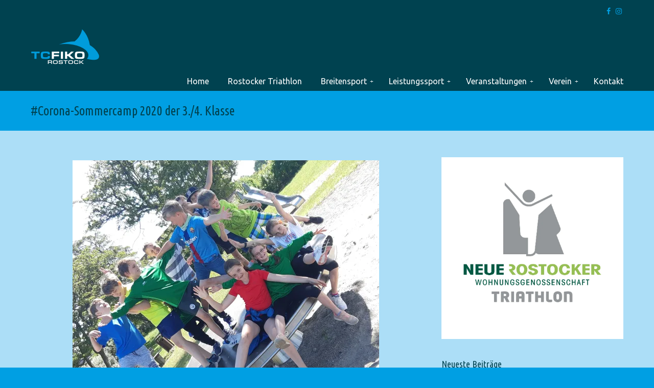

--- FILE ---
content_type: text/html; charset=UTF-8
request_url: http://tc-fiko.de/corona-sommercamp-2020-der-3-4-klasse/
body_size: 12931
content:
<!DOCTYPE html>
<html lang="de">
<head>
		<meta charset="UTF-8">
	<meta name="viewport" content="width=device-width, initial-scale=1.0">
	<link rel="profile" href="https://gmpg.org/xfn/11">
	<title>#Corona-Sommercamp 2020 der 3./4. Klasse &#8211; TC FIKO Rostock</title>
<link rel='dns-prefetch' href='//fonts.googleapis.com' />
<link rel='dns-prefetch' href='//s.w.org' />
<link rel="alternate" type="application/rss+xml" title="TC FIKO Rostock &raquo; Feed" href="http://tc-fiko.de/feed/" />
<link rel="alternate" type="application/rss+xml" title="TC FIKO Rostock &raquo; Kommentar-Feed" href="http://tc-fiko.de/comments/feed/" />
<link rel="alternate" type="application/rss+xml" title="TC FIKO Rostock &raquo; #Corona-Sommercamp 2020 der 3./4. Klasse-Kommentar-Feed" href="http://tc-fiko.de/corona-sommercamp-2020-der-3-4-klasse/feed/" />
		<script type="text/javascript">
			window._wpemojiSettings = {"baseUrl":"https:\/\/s.w.org\/images\/core\/emoji\/13.0.1\/72x72\/","ext":".png","svgUrl":"https:\/\/s.w.org\/images\/core\/emoji\/13.0.1\/svg\/","svgExt":".svg","source":{"concatemoji":"http:\/\/tc-fiko.de\/wp-includes\/js\/wp-emoji-release.min.js?ver=5.6.16"}};
			!function(e,a,t){var n,r,o,i=a.createElement("canvas"),p=i.getContext&&i.getContext("2d");function s(e,t){var a=String.fromCharCode;p.clearRect(0,0,i.width,i.height),p.fillText(a.apply(this,e),0,0);e=i.toDataURL();return p.clearRect(0,0,i.width,i.height),p.fillText(a.apply(this,t),0,0),e===i.toDataURL()}function c(e){var t=a.createElement("script");t.src=e,t.defer=t.type="text/javascript",a.getElementsByTagName("head")[0].appendChild(t)}for(o=Array("flag","emoji"),t.supports={everything:!0,everythingExceptFlag:!0},r=0;r<o.length;r++)t.supports[o[r]]=function(e){if(!p||!p.fillText)return!1;switch(p.textBaseline="top",p.font="600 32px Arial",e){case"flag":return s([127987,65039,8205,9895,65039],[127987,65039,8203,9895,65039])?!1:!s([55356,56826,55356,56819],[55356,56826,8203,55356,56819])&&!s([55356,57332,56128,56423,56128,56418,56128,56421,56128,56430,56128,56423,56128,56447],[55356,57332,8203,56128,56423,8203,56128,56418,8203,56128,56421,8203,56128,56430,8203,56128,56423,8203,56128,56447]);case"emoji":return!s([55357,56424,8205,55356,57212],[55357,56424,8203,55356,57212])}return!1}(o[r]),t.supports.everything=t.supports.everything&&t.supports[o[r]],"flag"!==o[r]&&(t.supports.everythingExceptFlag=t.supports.everythingExceptFlag&&t.supports[o[r]]);t.supports.everythingExceptFlag=t.supports.everythingExceptFlag&&!t.supports.flag,t.DOMReady=!1,t.readyCallback=function(){t.DOMReady=!0},t.supports.everything||(n=function(){t.readyCallback()},a.addEventListener?(a.addEventListener("DOMContentLoaded",n,!1),e.addEventListener("load",n,!1)):(e.attachEvent("onload",n),a.attachEvent("onreadystatechange",function(){"complete"===a.readyState&&t.readyCallback()})),(n=t.source||{}).concatemoji?c(n.concatemoji):n.wpemoji&&n.twemoji&&(c(n.twemoji),c(n.wpemoji)))}(window,document,window._wpemojiSettings);
		</script>
		<style type="text/css">
img.wp-smiley,
img.emoji {
	display: inline !important;
	border: none !important;
	box-shadow: none !important;
	height: 1em !important;
	width: 1em !important;
	margin: 0 .07em !important;
	vertical-align: -0.1em !important;
	background: none !important;
	padding: 0 !important;
}
</style>
	<link rel='stylesheet' id='wp-block-library-css'  href='https://c0.wp.com/c/5.6.16/wp-includes/css/dist/block-library/style.min.css' type='text/css' media='all' />
<style id='wp-block-library-inline-css' type='text/css'>
.has-text-align-justify{text-align:justify;}
</style>
<link rel='stylesheet' id='wp-block-library-theme-css'  href='https://c0.wp.com/c/5.6.16/wp-includes/css/dist/block-library/theme.min.css' type='text/css' media='all' />
<link rel='stylesheet' id='wp-pagenavi-css'  href='http://tc-fiko.de/wp-content/plugins/wp-pagenavi/pagenavi-css.css?ver=2.70' type='text/css' media='all' />
<link rel='stylesheet' id='ssa-styles-css'  href='http://tc-fiko.de/wp-content/plugins/simply-schedule-appointments/assets/css/ssa-styles.css?ver=1.6.6.7' type='text/css' media='all' />
<link rel='stylesheet' id='u-design-google-fonts-css'  href='//fonts.googleapis.com/css?family=Ubuntu+Condensed%3Aregular%7CUbuntu%3Aregular&#038;ver=3.4.0#038;subset=latin' type='text/css' media='all' />
<link rel='stylesheet' id='u-design-reset-css'  href='http://tc-fiko.de/wp-content/themes/u-design/assets/css/frontend/layout/reset.css?ver=1.0' type='text/css' media='screen' />
<link rel='stylesheet' id='u-design-grid-960-css'  href='http://tc-fiko.de/wp-content/themes/u-design/assets/css/frontend/layout/960.css?ver=1.0' type='text/css' media='screen' />
<link rel='stylesheet' id='u-design-superfish_menu-css'  href='http://tc-fiko.de/wp-content/themes/u-design/inc/frontend/superfish-menu/css/superfish.css?ver=1.7.2' type='text/css' media='screen' />
<link rel='stylesheet' id='u-design-pretty_photo-css'  href='http://tc-fiko.de/wp-content/themes/u-design/inc/frontend/prettyPhoto/css/prettyPhoto.css?ver=3.1.6' type='text/css' media='screen' />
<link rel='stylesheet' id='u-design-font-awesome-css'  href='http://tc-fiko.de/wp-content/themes/u-design/inc/shared/font-awesome/css/font-awesome.min.css?ver=3.4.0' type='text/css' media='screen' />
<link rel='stylesheet' id='u-design-style-css'  href='http://tc-fiko.de/wp-content/themes/u-design/assets/css/frontend/global/style.css?ver=3.4.0' type='text/css' media='screen' />
<link rel='stylesheet' id='u-design-custom-style-css'  href='http://tc-fiko.de/wp-content/themes/u-design/assets/css/frontend/global/custom_style.css?ver=3.4.0.1643148409' type='text/css' media='screen' />
<link rel='stylesheet' id='u-design-responsive-css'  href='http://tc-fiko.de/wp-content/themes/u-design/assets/css/frontend/layout/responsive.css?ver=3.4.0' type='text/css' media='screen' />
<link rel='stylesheet' id='u-design-fluid-css'  href='http://tc-fiko.de/wp-content/themes/u-design/assets/css/frontend/layout/fluid.css?ver=3.4.0' type='text/css' media='screen' />
<!--[if lte IE 9]>
<link rel='stylesheet' id='u-design-ie9-css'  href='http://tc-fiko.de/wp-content/themes/u-design/assets/css/frontend/layout/ie-all.css?ver=3.4.0' type='text/css' media='screen' />
<![endif]-->
<link rel='stylesheet' id='jetpack_css-css'  href='https://c0.wp.com/p/jetpack/8.7.4/css/jetpack.css' type='text/css' media='all' />
<script type='text/javascript' src='https://c0.wp.com/c/5.6.16/wp-includes/js/jquery/jquery.min.js' id='jquery-core-js'></script>
<script type='text/javascript' src='https://c0.wp.com/c/5.6.16/wp-includes/js/jquery/jquery-migrate.min.js' id='jquery-migrate-js'></script>
<link rel="https://api.w.org/" href="http://tc-fiko.de/wp-json/" /><link rel="alternate" type="application/json" href="http://tc-fiko.de/wp-json/wp/v2/posts/6747" /><link rel="EditURI" type="application/rsd+xml" title="RSD" href="http://tc-fiko.de/xmlrpc.php?rsd" />
<link rel="wlwmanifest" type="application/wlwmanifest+xml" href="http://tc-fiko.de/wp-includes/wlwmanifest.xml" /> 
<link rel="canonical" href="http://tc-fiko.de/corona-sommercamp-2020-der-3-4-klasse/" />
<link rel='shortlink' href='https://wp.me/p9zhkI-1KP' />
<link rel="alternate" type="application/json+oembed" href="http://tc-fiko.de/wp-json/oembed/1.0/embed?url=http%3A%2F%2Ftc-fiko.de%2Fcorona-sommercamp-2020-der-3-4-klasse%2F" />
<link rel="alternate" type="text/xml+oembed" href="http://tc-fiko.de/wp-json/oembed/1.0/embed?url=http%3A%2F%2Ftc-fiko.de%2Fcorona-sommercamp-2020-der-3-4-klasse%2F&#038;format=xml" />
<link rel="apple-touch-icon" sizes="180x180" href="/wp-content/uploads/fbrfg/apple-touch-icon.png">
<link rel="icon" type="image/png" sizes="32x32" href="/wp-content/uploads/fbrfg/favicon-32x32.png">
<link rel="icon" type="image/png" sizes="16x16" href="/wp-content/uploads/fbrfg/favicon-16x16.png">
<link rel="manifest" href="/wp-content/uploads/fbrfg/site.webmanifest">
<link rel="shortcut icon" href="/wp-content/uploads/fbrfg/favicon.ico">
<meta name="msapplication-TileColor" content="#da532c">
<meta name="msapplication-config" content="/wp-content/uploads/fbrfg/browserconfig.xml">
<meta name="theme-color" content="#ffffff">
<link rel='dns-prefetch' href='//v0.wordpress.com'/>
<link rel='dns-prefetch' href='//i0.wp.com'/>
<link rel='dns-prefetch' href='//i1.wp.com'/>
<link rel='dns-prefetch' href='//i2.wp.com'/>
<link rel='dns-prefetch' href='//c0.wp.com'/>
<style type='text/css'>img#wpstats{display:none}</style><meta name="generator" content="Powered by WPBakery Page Builder - drag and drop page builder for WordPress."/>

<!-- Jetpack Open Graph Tags -->
<meta property="og:type" content="article" />
<meta property="og:title" content="#Corona-Sommercamp 2020 der 3./4. Klasse" />
<meta property="og:url" content="http://tc-fiko.de/corona-sommercamp-2020-der-3-4-klasse/" />
<meta property="og:description" content="TC FIKO Sommercamp 2020 Wie jedes Jahr fand auch in diesem Jahr unser Sommercamp für die 3./4. Klasse statt. Eigentlich wollten wir eine Woche in der Jugendherberge Malchow verbringen, aber Corona …" />
<meta property="article:published_time" content="2020-06-30T17:29:02+00:00" />
<meta property="article:modified_time" content="2020-06-30T17:29:06+00:00" />
<meta property="og:site_name" content="TC FIKO Rostock" />
<meta property="og:image" content="http://tc-fiko.de/wp-content/uploads/2020/06/IMG-20200624-WA0006.jpg" />
<meta property="og:image:width" content="1600" />
<meta property="og:image:height" content="1200" />
<meta property="og:locale" content="de_DE" />
<meta name="twitter:text:title" content="#Corona-Sommercamp 2020 der 3./4. Klasse" />
<meta name="twitter:image" content="http://tc-fiko.de/wp-content/uploads/2020/06/20200623_102731.jpg?w=640" />
<meta name="twitter:card" content="summary_large_image" />

<!-- End Jetpack Open Graph Tags -->
<link rel="pingback" href="http://tc-fiko.de/xmlrpc.php" />
			<style type="text/css" id="wp-custom-css">
				/*class="clear"/*			</style>
		<noscript><style> .wpb_animate_when_almost_visible { opacity: 1; }</style></noscript>	</head>
<body  class="post-template-default single single-post postid-6747 single-format-standard wp-embed-responsive u-design-responsive-on u-design-submenu-arrows-on  u-design-fixed-menu-on top-bg-color-dark main-content-bg-dark wpb-js-composer js-comp-ver-6.1 vc_responsive udesign-is-global-page-width udesign-fa">
		
	<div id="wrapper-1">
					<header id="top-wrapper">
							<nav id="secondary-navigation-bar-wrapper">
				<div id="secondary-navigation-bar" class="container_24">
					<div id="secondary-navigation-bar-content">
													<div id="secondary-nav-bar-location-2" class="grid_24">
								<div id="sec-nav-text-area-2">
									<ul class="ud-social-icons">
    <li><a title="Facebook" href="https://www.facebook.com/TC-FIKO-Rostock-eV-490249737762527/"><i class="fa fa-facebook"></i></a></li>
    <li><a title="Instagram" href="https://www.instagram.com/tc.fiko/"><i class="fa fa-instagram"></i></a></li>
</ul>								</div>
							</div>
												</div>
				</div>
			</nav>
			<div class="clear"></div>
							<div id="top-elements" class="container_24">
							<div id="logo" class="grid_14">
							<div class="site-name"><a title="TC FIKO Rostock" href="http://tc-fiko.de">TC FIKO Rostock</a></div>
					</div>
					</div>
				<!-- end top-elements -->
						<div class="clear"></div>
		<nav id="main-menu">
			<div id="dropdown-holder" class="container_24">
				<div id="navigation-menu" class="navigation-menu"><ul id="main-top-menu" class="sf-menu"><li id="menu-item-5726" class="menu-item menu-item-type-post_type menu-item-object-page menu-item-home menu-item-5726"><a href="http://tc-fiko.de/"><span>Home</span></a></li>
<li id="menu-item-9003" class="menu-item menu-item-type-post_type menu-item-object-page menu-item-9003"><a href="http://tc-fiko.de/rostocker-triathlon/"><span>Rostocker Triathlon</span></a></li>
<li id="menu-item-5745" class="menu-item menu-item-type-custom menu-item-object-custom menu-item-has-children menu-item-5745"><a href="#"><span>Breitensport</span></a>
<ul class="sub-menu">
	<li id="menu-item-5744" class="menu-item menu-item-type-post_type menu-item-object-page menu-item-5744"><a href="http://tc-fiko.de/philosophie-breitensport/"><span>Philosophie</span></a></li>
	<li id="menu-item-2281" class="menu-item menu-item-type-post_type menu-item-object-page menu-item-2281"><a href="http://tc-fiko.de/training/nachwuchs/"><span>Nachwuchs Trainingszeit</span></a></li>
	<li id="menu-item-2280" class="menu-item menu-item-type-post_type menu-item-object-page menu-item-2280"><a href="http://tc-fiko.de/training/erwachsene/"><span>Erwachsene Trainingszeit</span></a></li>
	<li id="menu-item-10327" class="menu-item menu-item-type-post_type menu-item-object-page menu-item-10327"><a href="http://tc-fiko.de/liga-teams/"><span>Liga Teams</span></a></li>
	<li id="menu-item-10612" class="menu-item menu-item-type-post_type menu-item-object-page menu-item-10612"><a href="http://tc-fiko.de/triathlon/laufcup/"><span>Laufcup M-V Team</span></a></li>
	<li id="menu-item-2282" class="menu-item menu-item-type-post_type menu-item-object-page menu-item-2282"><a href="http://tc-fiko.de/training/trainer-und-uebungsleiter/"><span>Trainer und Übungsleiter</span></a></li>
	<li id="menu-item-2283" class="menu-item menu-item-type-post_type menu-item-object-page menu-item-2283"><a href="http://tc-fiko.de/training/trainingsstaetten/"><span>Trainingsstätten</span></a></li>
	<li id="menu-item-2290" class="menu-item menu-item-type-post_type menu-item-object-page menu-item-2290"><a href="http://tc-fiko.de/triathlon/triathlon-a-z/"><span>Triathlon ABC</span></a></li>
</ul>
</li>
<li id="menu-item-5739" class="menu-item menu-item-type-custom menu-item-object-custom menu-item-has-children menu-item-5739"><a href="#"><span>Leistungssport</span></a>
<ul class="sub-menu">
	<li id="menu-item-5752" class="menu-item menu-item-type-post_type menu-item-object-page menu-item-5752"><a href="http://tc-fiko.de/leistungssport/leitbild-leistungssport/"><span>Leitbild</span></a></li>
	<li id="menu-item-5731" class="menu-item menu-item-type-post_type menu-item-object-page menu-item-5731"><a href="http://tc-fiko.de/leistungssport/kader/"><span>Kadersportler</span></a></li>
	<li id="menu-item-6886" class="menu-item menu-item-type-post_type menu-item-object-page menu-item-6886"><a href="http://tc-fiko.de/leistungssport/gesichter-des-vereins/"><span>Gesichter des Vereins</span></a></li>
</ul>
</li>
<li id="menu-item-2269" class="menu-item menu-item-type-custom menu-item-object-custom menu-item-has-children menu-item-2269"><a href="#"><span>Veranstaltungen</span></a>
<ul class="sub-menu">
	<li id="menu-item-7912" class="menu-item menu-item-type-post_type menu-item-object-page menu-item-7912"><a href="http://tc-fiko.de/rostocker-triathlon/"><span>Rostocker Triathlon</span></a></li>
	<li id="menu-item-2277" class="menu-item menu-item-type-post_type menu-item-object-page menu-item-2277"><a href="http://tc-fiko.de/events/swimrun/"><span>SWIM+RUN</span></a></li>
	<li id="menu-item-10049" class="menu-item menu-item-type-post_type menu-item-object-page menu-item-10049"><a href="http://tc-fiko.de/events/trainingslager-triathlon/"><span>Trainingslager Triathlon</span></a></li>
	<li id="menu-item-10048" class="menu-item menu-item-type-post_type menu-item-object-page menu-item-10048"><a href="http://tc-fiko.de/events/kraul-rookie-kurs/"><span>Kraul-Rookie-Kurs</span></a></li>
	<li id="menu-item-10834" class="menu-item menu-item-type-post_type menu-item-object-page menu-item-10834"><a href="http://tc-fiko.de/events/laufkurs/"><span>Laufkurs</span></a></li>
	<li id="menu-item-2279" class="menu-item menu-item-type-post_type menu-item-object-page menu-item-2279"><a href="http://tc-fiko.de/events/winterlauf/"><span>Winterlauf</span></a></li>
	<li id="menu-item-2312" class="menu-item menu-item-type-post_type menu-item-object-page menu-item-2312"><a href="http://tc-fiko.de/events/helferaufruf/"><span>Helferaufruf</span></a></li>
</ul>
</li>
<li id="menu-item-2270" class="menu-item menu-item-type-custom menu-item-object-custom menu-item-has-children menu-item-2270"><a href="#"><span>Verein</span></a>
<ul class="sub-menu">
	<li id="menu-item-2300" class="menu-item menu-item-type-post_type menu-item-object-page menu-item-2300"><a href="http://tc-fiko.de/verein/geschichte-und-philosophie/"><span>Geschichte &#038; Philosophie</span></a></li>
	<li id="menu-item-2305" class="menu-item menu-item-type-post_type menu-item-object-page menu-item-2305"><a href="http://tc-fiko.de/verein/sponsoren/"><span>Sponsoren</span></a></li>
	<li id="menu-item-2299" class="menu-item menu-item-type-post_type menu-item-object-page menu-item-2299"><a href="http://tc-fiko.de/verein/bekleidung/"><span>Bekleidung</span></a></li>
	<li id="menu-item-2302" class="menu-item menu-item-type-post_type menu-item-object-page menu-item-2302"><a href="http://tc-fiko.de/verein/mitglied-werden/"><span>Mitglied werden</span></a></li>
	<li id="menu-item-2298" class="menu-item menu-item-type-post_type menu-item-object-page menu-item-2298"><a href="http://tc-fiko.de/verein/beitragsordnung/"><span>Beitragsordnung</span></a></li>
	<li id="menu-item-2304" class="menu-item menu-item-type-post_type menu-item-object-page menu-item-2304"><a href="http://tc-fiko.de/verein/satzung-und-ziele/"><span>Satzung</span></a></li>
	<li id="menu-item-2306" class="menu-item menu-item-type-post_type menu-item-object-page menu-item-2306"><a href="http://tc-fiko.de/verein/vorstand/"><span>Vorstand</span></a></li>
	<li id="menu-item-2303" class="menu-item menu-item-type-post_type menu-item-object-page menu-item-2303"><a href="http://tc-fiko.de/verein/news-archiv/"><span>News-Archiv</span></a></li>
</ul>
</li>
<li id="menu-item-2308" class="menu-item menu-item-type-post_type menu-item-object-page menu-item-2308"><a href="http://tc-fiko.de/kontakt/"><span>Kontakt</span></a></li>
</ul></div>			</div>
			<!-- end dropdown-holder -->
		</nav>
		<!-- end top-main-menu -->
				</header>
			<!-- end top-wrapper -->
					<div class="clear"></div>

				<div id="sticky-menu-alias"></div>
		<div class="clear"></div>
		
					<section id="page-content-title">
				<div id="page-content-header" class="container_24">
							<div id="page-title">
																			<h1 class="single-pagetitle">#Corona-Sommercamp 2020 der 3./4. Klasse</h1>
																	</div>
					<!-- end page-title -->
						</div>
				<!-- end page-content-header -->
			</section>
			<!-- end page-content-title -->
			<div class="clear"></div>
				
			<section id="page-content">

			<div class="no-breadcrumbs-padding"></div>
	<div id="content-container" class="container_24">
		<main id="main-content" role="main" class="grid_16">
			<div class="main-content-padding">
				

<article class="post-6747 post type-post status-publish format-standard hentry category-news tag-sommercamp tag-tc-fiko-rostock" id="post-6747">
    
	    
	<div class="entry">
		
<div data-carousel-extra='{"blog_id":1,"permalink":"http:\/\/tc-fiko.de\/corona-sommercamp-2020-der-3-4-klasse\/"}' class="wp-block-image"><figure class="aligncenter size-medium"><a href="https://i0.wp.com/tc-fiko.de/wp-content/uploads/2020/06/20200623_102731.jpg" rel="wp-prettyPhoto[6747]"><img data-attachment-id="6749" data-permalink="http://tc-fiko.de/corona-sommercamp-2020-der-3-4-klasse/20200623_102731/" data-orig-file="https://i0.wp.com/tc-fiko.de/wp-content/uploads/2020/06/20200623_102731.jpg?fit=2496%2C2179" data-orig-size="2496,2179" data-comments-opened="0" data-image-meta="{&quot;aperture&quot;:&quot;1.7&quot;,&quot;credit&quot;:&quot;&quot;,&quot;camera&quot;:&quot;SM-A530F&quot;,&quot;caption&quot;:&quot;&quot;,&quot;created_timestamp&quot;:&quot;1592908051&quot;,&quot;copyright&quot;:&quot;&quot;,&quot;focal_length&quot;:&quot;3.93&quot;,&quot;iso&quot;:&quot;40&quot;,&quot;shutter_speed&quot;:&quot;0.0025974025974&quot;,&quot;title&quot;:&quot;&quot;,&quot;orientation&quot;:&quot;1&quot;}" data-image-title="20200623_102731" data-image-description="" data-medium-file="https://i0.wp.com/tc-fiko.de/wp-content/uploads/2020/06/20200623_102731.jpg?fit=600%2C524" data-large-file="https://i0.wp.com/tc-fiko.de/wp-content/uploads/2020/06/20200623_102731.jpg?fit=600%2C524" loading="lazy" width="600" height="524" src="https://i0.wp.com/tc-fiko.de/wp-content/uploads/2020/06/20200623_102731.jpg?resize=600%2C524" alt="TC FIKO Sommercamp 2020" class="wp-image-6749" srcset="https://i0.wp.com/tc-fiko.de/wp-content/uploads/2020/06/20200623_102731.jpg?resize=600%2C524 600w, https://i0.wp.com/tc-fiko.de/wp-content/uploads/2020/06/20200623_102731.jpg?resize=900%2C786 900w, https://i0.wp.com/tc-fiko.de/wp-content/uploads/2020/06/20200623_102731.jpg?resize=300%2C262 300w, https://i0.wp.com/tc-fiko.de/wp-content/uploads/2020/06/20200623_102731.jpg?resize=768%2C670 768w, https://i0.wp.com/tc-fiko.de/wp-content/uploads/2020/06/20200623_102731.jpg?resize=1536%2C1341 1536w, https://i0.wp.com/tc-fiko.de/wp-content/uploads/2020/06/20200623_102731.jpg?resize=2048%2C1788 2048w, https://i0.wp.com/tc-fiko.de/wp-content/uploads/2020/06/20200623_102731.jpg?w=1200 1200w, https://i0.wp.com/tc-fiko.de/wp-content/uploads/2020/06/20200623_102731.jpg?w=1800 1800w" sizes="(max-width: 600px) 100vw, 600px" data-recalc-dims="1" /></a><figcaption>TC FIKO Sommercamp 2020</figcaption></figure></div>



<p>Wie jedes Jahr fand auch in diesem Jahr unser Sommercamp für die 3./4. Klasse statt. Eigentlich wollten wir eine Woche in der Jugendherberge Malchow verbringen, aber Corona machte uns einen kleinen Strich durch die Rechnung. Davon ließen wir uns aber nicht abschrecken. Aufgrund der Lockerungen in den vergangenen Wochen konnten wir eine tolle Ferienfreizeitwoche in Rostock machen. </p>



<span id="more-6747"></span>



<p>Wie es sich für Triathleten gehört, stand viel Radfahren auf dem Programm. Montag, Mittwoch und Freitag haben wir eine Radtour gemacht. Einmal endete diese im Flussbad, einmal auf dem Spielplatz und einmal am Badesee. Am Montag haben wir auch die 10km für das Sportabzeichen auf dem Rad zurückgelegt. Fast alle schafften dabei die Zeit für die Stufe Gold im Bereich Ausdauer &#8211; echte Triathleten halt 😉 Den Rest des Sportabzeichens legten wir am Mittwoch ab. Am Dienstag waren wir erst im Kletterwald in Markgrafenheide und danach am Strand. Am Donnerstag waren wir den ganzen Tag auf der Warnow paddeln, inklusive zweier ausgiebiger Badestopps. Petrus sei Dank, wir hatten eine ganze Woche Sommerwetter 🙂 <br>Danke an alle Teilnehme für eine tolle Woche und danke an die Trainer und Betreuer Nelly, Paul, Heike und Alex.</p>



<figure class="wp-block-gallery columns-3 is-cropped"><ul data-carousel-extra='{"blog_id":1,"permalink":"http:\/\/tc-fiko.de\/corona-sommercamp-2020-der-3-4-klasse\/"}' class="blocks-gallery-grid"><li class="blocks-gallery-item"><figure><img data-attachment-id="6750" data-permalink="http://tc-fiko.de/corona-sommercamp-2020-der-3-4-klasse/20200622_134620/" data-orig-file="https://i2.wp.com/tc-fiko.de/wp-content/uploads/2020/06/20200622_134620-scaled.jpg?fit=2560%2C1440" data-orig-size="2560,1440" data-comments-opened="0" data-image-meta="{&quot;aperture&quot;:&quot;1.9&quot;,&quot;credit&quot;:&quot;&quot;,&quot;camera&quot;:&quot;SM-A530F&quot;,&quot;caption&quot;:&quot;&quot;,&quot;created_timestamp&quot;:&quot;1592833580&quot;,&quot;copyright&quot;:&quot;&quot;,&quot;focal_length&quot;:&quot;3.6&quot;,&quot;iso&quot;:&quot;40&quot;,&quot;shutter_speed&quot;:&quot;0.00380228136882&quot;,&quot;title&quot;:&quot;&quot;,&quot;orientation&quot;:&quot;1&quot;}" data-image-title="20200622_134620" data-image-description="" data-medium-file="https://i2.wp.com/tc-fiko.de/wp-content/uploads/2020/06/20200622_134620-scaled.jpg?fit=600%2C338" data-large-file="https://i2.wp.com/tc-fiko.de/wp-content/uploads/2020/06/20200622_134620-scaled.jpg?fit=600%2C337" loading="lazy" width="2560" height="1440" src="https://i2.wp.com/tc-fiko.de/wp-content/uploads/2020/06/20200622_134620-scaled.jpg?fit=600%2C337" alt="" data-id="6750" data-link="http://tc-fiko.de/?attachment_id=6750" class="wp-image-6750" srcset="https://i2.wp.com/tc-fiko.de/wp-content/uploads/2020/06/20200622_134620-scaled.jpg?w=2560 2560w, https://i2.wp.com/tc-fiko.de/wp-content/uploads/2020/06/20200622_134620-scaled.jpg?resize=600%2C338 600w, https://i2.wp.com/tc-fiko.de/wp-content/uploads/2020/06/20200622_134620-scaled.jpg?resize=900%2C506 900w, https://i2.wp.com/tc-fiko.de/wp-content/uploads/2020/06/20200622_134620-scaled.jpg?resize=300%2C169 300w, https://i2.wp.com/tc-fiko.de/wp-content/uploads/2020/06/20200622_134620-scaled.jpg?resize=768%2C432 768w, https://i2.wp.com/tc-fiko.de/wp-content/uploads/2020/06/20200622_134620-scaled.jpg?resize=1536%2C864 1536w, https://i2.wp.com/tc-fiko.de/wp-content/uploads/2020/06/20200622_134620-scaled.jpg?resize=2048%2C1152 2048w, https://i2.wp.com/tc-fiko.de/wp-content/uploads/2020/06/20200622_134620-scaled.jpg?w=1200 1200w, https://i2.wp.com/tc-fiko.de/wp-content/uploads/2020/06/20200622_134620-scaled.jpg?w=1800 1800w" sizes="(max-width: 600px) 100vw, 600px" /></figure></li><li class="blocks-gallery-item"><figure><img data-attachment-id="6752" data-permalink="http://tc-fiko.de/corona-sommercamp-2020-der-3-4-klasse/img-20200623-wa0003/" data-orig-file="https://i1.wp.com/tc-fiko.de/wp-content/uploads/2020/06/IMG-20200623-WA0003.jpg?fit=1600%2C1200" data-orig-size="1600,1200" data-comments-opened="0" data-image-meta="{&quot;aperture&quot;:&quot;0&quot;,&quot;credit&quot;:&quot;&quot;,&quot;camera&quot;:&quot;&quot;,&quot;caption&quot;:&quot;&quot;,&quot;created_timestamp&quot;:&quot;0&quot;,&quot;copyright&quot;:&quot;&quot;,&quot;focal_length&quot;:&quot;0&quot;,&quot;iso&quot;:&quot;0&quot;,&quot;shutter_speed&quot;:&quot;0&quot;,&quot;title&quot;:&quot;&quot;,&quot;orientation&quot;:&quot;0&quot;}" data-image-title="IMG-20200623-WA0003" data-image-description="" data-medium-file="https://i1.wp.com/tc-fiko.de/wp-content/uploads/2020/06/IMG-20200623-WA0003.jpg?fit=600%2C450" data-large-file="https://i1.wp.com/tc-fiko.de/wp-content/uploads/2020/06/IMG-20200623-WA0003.jpg?fit=600%2C450" loading="lazy" width="1600" height="1200" src="https://i1.wp.com/tc-fiko.de/wp-content/uploads/2020/06/IMG-20200623-WA0003.jpg?fit=600%2C450" alt="" data-id="6752" data-link="http://tc-fiko.de/?attachment_id=6752" class="wp-image-6752" srcset="https://i1.wp.com/tc-fiko.de/wp-content/uploads/2020/06/IMG-20200623-WA0003.jpg?w=1600 1600w, https://i1.wp.com/tc-fiko.de/wp-content/uploads/2020/06/IMG-20200623-WA0003.jpg?resize=600%2C450 600w, https://i1.wp.com/tc-fiko.de/wp-content/uploads/2020/06/IMG-20200623-WA0003.jpg?resize=900%2C675 900w, https://i1.wp.com/tc-fiko.de/wp-content/uploads/2020/06/IMG-20200623-WA0003.jpg?resize=300%2C225 300w, https://i1.wp.com/tc-fiko.de/wp-content/uploads/2020/06/IMG-20200623-WA0003.jpg?resize=768%2C576 768w, https://i1.wp.com/tc-fiko.de/wp-content/uploads/2020/06/IMG-20200623-WA0003.jpg?resize=1536%2C1152 1536w, https://i1.wp.com/tc-fiko.de/wp-content/uploads/2020/06/IMG-20200623-WA0003.jpg?w=1200 1200w" sizes="(max-width: 600px) 100vw, 600px" /></figure></li><li class="blocks-gallery-item"><figure><img data-attachment-id="6751" data-permalink="http://tc-fiko.de/corona-sommercamp-2020-der-3-4-klasse/20200622_153327/" data-orig-file="https://i2.wp.com/tc-fiko.de/wp-content/uploads/2020/06/20200622_153327-scaled.jpg?fit=2560%2C1244" data-orig-size="2560,1244" data-comments-opened="0" data-image-meta="{&quot;aperture&quot;:&quot;1.7&quot;,&quot;credit&quot;:&quot;&quot;,&quot;camera&quot;:&quot;SM-A530F&quot;,&quot;caption&quot;:&quot;&quot;,&quot;created_timestamp&quot;:&quot;1592840007&quot;,&quot;copyright&quot;:&quot;&quot;,&quot;focal_length&quot;:&quot;3.93&quot;,&quot;iso&quot;:&quot;40&quot;,&quot;shutter_speed&quot;:&quot;0.000749063670412&quot;,&quot;title&quot;:&quot;&quot;,&quot;orientation&quot;:&quot;1&quot;}" data-image-title="20200622_153327" data-image-description="" data-medium-file="https://i2.wp.com/tc-fiko.de/wp-content/uploads/2020/06/20200622_153327-scaled.jpg?fit=600%2C292" data-large-file="https://i2.wp.com/tc-fiko.de/wp-content/uploads/2020/06/20200622_153327-scaled.jpg?fit=600%2C292" loading="lazy" width="2560" height="1244" src="https://i2.wp.com/tc-fiko.de/wp-content/uploads/2020/06/20200622_153327-scaled.jpg?fit=600%2C292" alt="" data-id="6751" data-link="http://tc-fiko.de/?attachment_id=6751" class="wp-image-6751" srcset="https://i2.wp.com/tc-fiko.de/wp-content/uploads/2020/06/20200622_153327-scaled.jpg?w=2560 2560w, https://i2.wp.com/tc-fiko.de/wp-content/uploads/2020/06/20200622_153327-scaled.jpg?resize=600%2C292 600w, https://i2.wp.com/tc-fiko.de/wp-content/uploads/2020/06/20200622_153327-scaled.jpg?resize=900%2C438 900w, https://i2.wp.com/tc-fiko.de/wp-content/uploads/2020/06/20200622_153327-scaled.jpg?resize=300%2C146 300w, https://i2.wp.com/tc-fiko.de/wp-content/uploads/2020/06/20200622_153327-scaled.jpg?resize=768%2C373 768w, https://i2.wp.com/tc-fiko.de/wp-content/uploads/2020/06/20200622_153327-scaled.jpg?resize=1536%2C747 1536w, https://i2.wp.com/tc-fiko.de/wp-content/uploads/2020/06/20200622_153327-scaled.jpg?resize=2048%2C996 2048w, https://i2.wp.com/tc-fiko.de/wp-content/uploads/2020/06/20200622_153327-scaled.jpg?w=1200 1200w, https://i2.wp.com/tc-fiko.de/wp-content/uploads/2020/06/20200622_153327-scaled.jpg?w=1800 1800w" sizes="(max-width: 600px) 100vw, 600px" /></figure></li><li class="blocks-gallery-item"><figure><img data-attachment-id="6753" data-permalink="http://tc-fiko.de/corona-sommercamp-2020-der-3-4-klasse/20200623_115410/" data-orig-file="https://i2.wp.com/tc-fiko.de/wp-content/uploads/2020/06/20200623_115410-scaled.jpg?fit=1244%2C2560" data-orig-size="1244,2560" data-comments-opened="0" data-image-meta="{&quot;aperture&quot;:&quot;1.7&quot;,&quot;credit&quot;:&quot;&quot;,&quot;camera&quot;:&quot;SM-A530F&quot;,&quot;caption&quot;:&quot;&quot;,&quot;created_timestamp&quot;:&quot;1592913250&quot;,&quot;copyright&quot;:&quot;&quot;,&quot;focal_length&quot;:&quot;3.93&quot;,&quot;iso&quot;:&quot;40&quot;,&quot;shutter_speed&quot;:&quot;0.00729927007299&quot;,&quot;title&quot;:&quot;&quot;,&quot;orientation&quot;:&quot;1&quot;}" data-image-title="20200623_115410" data-image-description="" data-medium-file="https://i2.wp.com/tc-fiko.de/wp-content/uploads/2020/06/20200623_115410-scaled.jpg?fit=600%2C1234" data-large-file="https://i2.wp.com/tc-fiko.de/wp-content/uploads/2020/06/20200623_115410-scaled.jpg?fit=600%2C1234" loading="lazy" width="1244" height="2560" src="https://i2.wp.com/tc-fiko.de/wp-content/uploads/2020/06/20200623_115410-scaled.jpg?fit=600%2C1234" alt="" data-id="6753" data-link="http://tc-fiko.de/?attachment_id=6753" class="wp-image-6753" srcset="https://i2.wp.com/tc-fiko.de/wp-content/uploads/2020/06/20200623_115410-scaled.jpg?w=1244 1244w, https://i2.wp.com/tc-fiko.de/wp-content/uploads/2020/06/20200623_115410-scaled.jpg?resize=600%2C1234 600w, https://i2.wp.com/tc-fiko.de/wp-content/uploads/2020/06/20200623_115410-scaled.jpg?resize=900%2C1851 900w, https://i2.wp.com/tc-fiko.de/wp-content/uploads/2020/06/20200623_115410-scaled.jpg?resize=300%2C617 300w, https://i2.wp.com/tc-fiko.de/wp-content/uploads/2020/06/20200623_115410-scaled.jpg?resize=768%2C1580 768w, https://i2.wp.com/tc-fiko.de/wp-content/uploads/2020/06/20200623_115410-scaled.jpg?resize=747%2C1536 747w" sizes="(max-width: 600px) 100vw, 600px" /></figure></li><li class="blocks-gallery-item"><figure><img data-attachment-id="6767" data-permalink="http://tc-fiko.de/corona-sommercamp-2020-der-3-4-klasse/img-20200624-wa0004-1/" data-orig-file="https://i2.wp.com/tc-fiko.de/wp-content/uploads/2020/06/IMG-20200624-WA0004-1.jpg?fit=1200%2C1600" data-orig-size="1200,1600" data-comments-opened="0" data-image-meta="{&quot;aperture&quot;:&quot;0&quot;,&quot;credit&quot;:&quot;&quot;,&quot;camera&quot;:&quot;&quot;,&quot;caption&quot;:&quot;&quot;,&quot;created_timestamp&quot;:&quot;0&quot;,&quot;copyright&quot;:&quot;&quot;,&quot;focal_length&quot;:&quot;0&quot;,&quot;iso&quot;:&quot;0&quot;,&quot;shutter_speed&quot;:&quot;0&quot;,&quot;title&quot;:&quot;&quot;,&quot;orientation&quot;:&quot;0&quot;}" data-image-title="IMG-20200624-WA0004-1" data-image-description="" data-medium-file="https://i2.wp.com/tc-fiko.de/wp-content/uploads/2020/06/IMG-20200624-WA0004-1.jpg?fit=600%2C800" data-large-file="https://i2.wp.com/tc-fiko.de/wp-content/uploads/2020/06/IMG-20200624-WA0004-1.jpg?fit=600%2C800" loading="lazy" width="1200" height="1600" src="https://i2.wp.com/tc-fiko.de/wp-content/uploads/2020/06/IMG-20200624-WA0004-1.jpg?fit=600%2C800" alt="" data-id="6767" data-link="http://tc-fiko.de/?attachment_id=6767" class="wp-image-6767" srcset="https://i2.wp.com/tc-fiko.de/wp-content/uploads/2020/06/IMG-20200624-WA0004-1.jpg?w=1200 1200w, https://i2.wp.com/tc-fiko.de/wp-content/uploads/2020/06/IMG-20200624-WA0004-1.jpg?resize=600%2C800 600w, https://i2.wp.com/tc-fiko.de/wp-content/uploads/2020/06/IMG-20200624-WA0004-1.jpg?resize=900%2C1200 900w, https://i2.wp.com/tc-fiko.de/wp-content/uploads/2020/06/IMG-20200624-WA0004-1.jpg?resize=300%2C400 300w, https://i2.wp.com/tc-fiko.de/wp-content/uploads/2020/06/IMG-20200624-WA0004-1.jpg?resize=768%2C1024 768w, https://i2.wp.com/tc-fiko.de/wp-content/uploads/2020/06/IMG-20200624-WA0004-1.jpg?resize=1152%2C1536 1152w" sizes="(max-width: 600px) 100vw, 600px" /></figure></li><li class="blocks-gallery-item"><figure><img data-attachment-id="6772" data-permalink="http://tc-fiko.de/corona-sommercamp-2020-der-3-4-klasse/img-20200624-wa0002-2/" data-orig-file="https://i1.wp.com/tc-fiko.de/wp-content/uploads/2020/06/IMG-20200624-WA0002-2.jpg?fit=1200%2C1600" data-orig-size="1200,1600" data-comments-opened="0" data-image-meta="{&quot;aperture&quot;:&quot;0&quot;,&quot;credit&quot;:&quot;&quot;,&quot;camera&quot;:&quot;&quot;,&quot;caption&quot;:&quot;&quot;,&quot;created_timestamp&quot;:&quot;0&quot;,&quot;copyright&quot;:&quot;&quot;,&quot;focal_length&quot;:&quot;0&quot;,&quot;iso&quot;:&quot;0&quot;,&quot;shutter_speed&quot;:&quot;0&quot;,&quot;title&quot;:&quot;&quot;,&quot;orientation&quot;:&quot;0&quot;}" data-image-title="IMG-20200624-WA0002-2" data-image-description="" data-medium-file="https://i1.wp.com/tc-fiko.de/wp-content/uploads/2020/06/IMG-20200624-WA0002-2.jpg?fit=600%2C800" data-large-file="https://i1.wp.com/tc-fiko.de/wp-content/uploads/2020/06/IMG-20200624-WA0002-2.jpg?fit=600%2C800" loading="lazy" width="1200" height="1600" src="https://i1.wp.com/tc-fiko.de/wp-content/uploads/2020/06/IMG-20200624-WA0002-2.jpg?fit=600%2C800" alt="" data-id="6772" data-full-url="https://i1.wp.com/tc-fiko.de/wp-content/uploads/2020/06/IMG-20200624-WA0002-2.jpg?fit=1200%2C1600" data-link="http://tc-fiko.de/?attachment_id=6772" class="wp-image-6772" srcset="https://i1.wp.com/tc-fiko.de/wp-content/uploads/2020/06/IMG-20200624-WA0002-2.jpg?w=1200 1200w, https://i1.wp.com/tc-fiko.de/wp-content/uploads/2020/06/IMG-20200624-WA0002-2.jpg?resize=600%2C800 600w, https://i1.wp.com/tc-fiko.de/wp-content/uploads/2020/06/IMG-20200624-WA0002-2.jpg?resize=900%2C1200 900w, https://i1.wp.com/tc-fiko.de/wp-content/uploads/2020/06/IMG-20200624-WA0002-2.jpg?resize=300%2C400 300w, https://i1.wp.com/tc-fiko.de/wp-content/uploads/2020/06/IMG-20200624-WA0002-2.jpg?resize=768%2C1024 768w, https://i1.wp.com/tc-fiko.de/wp-content/uploads/2020/06/IMG-20200624-WA0002-2.jpg?resize=1152%2C1536 1152w" sizes="(max-width: 600px) 100vw, 600px" /></figure></li><li class="blocks-gallery-item"><figure><img data-attachment-id="6760" data-permalink="http://tc-fiko.de/corona-sommercamp-2020-der-3-4-klasse/20200623_135108/" data-orig-file="https://i0.wp.com/tc-fiko.de/wp-content/uploads/2020/06/20200623_135108-scaled.jpg?fit=2560%2C1244" data-orig-size="2560,1244" data-comments-opened="0" data-image-meta="{&quot;aperture&quot;:&quot;1.7&quot;,&quot;credit&quot;:&quot;&quot;,&quot;camera&quot;:&quot;SM-A530F&quot;,&quot;caption&quot;:&quot;&quot;,&quot;created_timestamp&quot;:&quot;1592920268&quot;,&quot;copyright&quot;:&quot;&quot;,&quot;focal_length&quot;:&quot;3.93&quot;,&quot;iso&quot;:&quot;50&quot;,&quot;shutter_speed&quot;:&quot;0.02&quot;,&quot;title&quot;:&quot;&quot;,&quot;orientation&quot;:&quot;1&quot;}" data-image-title="20200623_135108" data-image-description="" data-medium-file="https://i0.wp.com/tc-fiko.de/wp-content/uploads/2020/06/20200623_135108-scaled.jpg?fit=600%2C292" data-large-file="https://i0.wp.com/tc-fiko.de/wp-content/uploads/2020/06/20200623_135108-scaled.jpg?fit=600%2C292" loading="lazy" width="2560" height="1244" src="https://i0.wp.com/tc-fiko.de/wp-content/uploads/2020/06/20200623_135108-scaled.jpg?fit=600%2C292" alt="" data-id="6760" data-link="http://tc-fiko.de/?attachment_id=6760" class="wp-image-6760" srcset="https://i0.wp.com/tc-fiko.de/wp-content/uploads/2020/06/20200623_135108-scaled.jpg?w=2560 2560w, https://i0.wp.com/tc-fiko.de/wp-content/uploads/2020/06/20200623_135108-scaled.jpg?resize=600%2C292 600w, https://i0.wp.com/tc-fiko.de/wp-content/uploads/2020/06/20200623_135108-scaled.jpg?resize=900%2C438 900w, https://i0.wp.com/tc-fiko.de/wp-content/uploads/2020/06/20200623_135108-scaled.jpg?resize=300%2C146 300w, https://i0.wp.com/tc-fiko.de/wp-content/uploads/2020/06/20200623_135108-scaled.jpg?resize=768%2C373 768w, https://i0.wp.com/tc-fiko.de/wp-content/uploads/2020/06/20200623_135108-scaled.jpg?resize=1536%2C747 1536w, https://i0.wp.com/tc-fiko.de/wp-content/uploads/2020/06/20200623_135108-scaled.jpg?resize=2048%2C996 2048w, https://i0.wp.com/tc-fiko.de/wp-content/uploads/2020/06/20200623_135108-scaled.jpg?w=1200 1200w, https://i0.wp.com/tc-fiko.de/wp-content/uploads/2020/06/20200623_135108-scaled.jpg?w=1800 1800w" sizes="(max-width: 600px) 100vw, 600px" /></figure></li><li class="blocks-gallery-item"><figure><img data-attachment-id="6761" data-permalink="http://tc-fiko.de/corona-sommercamp-2020-der-3-4-klasse/20200623_142544/" data-orig-file="https://i0.wp.com/tc-fiko.de/wp-content/uploads/2020/06/20200623_142544-scaled.jpg?fit=2560%2C1244" data-orig-size="2560,1244" data-comments-opened="0" data-image-meta="{&quot;aperture&quot;:&quot;1.7&quot;,&quot;credit&quot;:&quot;&quot;,&quot;camera&quot;:&quot;SM-A530F&quot;,&quot;caption&quot;:&quot;&quot;,&quot;created_timestamp&quot;:&quot;1592922344&quot;,&quot;copyright&quot;:&quot;&quot;,&quot;focal_length&quot;:&quot;3.93&quot;,&quot;iso&quot;:&quot;40&quot;,&quot;shutter_speed&quot;:&quot;0.000490918016691&quot;,&quot;title&quot;:&quot;&quot;,&quot;orientation&quot;:&quot;1&quot;}" data-image-title="20200623_142544" data-image-description="" data-medium-file="https://i0.wp.com/tc-fiko.de/wp-content/uploads/2020/06/20200623_142544-scaled.jpg?fit=600%2C292" data-large-file="https://i0.wp.com/tc-fiko.de/wp-content/uploads/2020/06/20200623_142544-scaled.jpg?fit=600%2C292" loading="lazy" width="2560" height="1244" src="https://i0.wp.com/tc-fiko.de/wp-content/uploads/2020/06/20200623_142544-scaled.jpg?fit=600%2C292" alt="" data-id="6761" data-link="http://tc-fiko.de/?attachment_id=6761" class="wp-image-6761" srcset="https://i0.wp.com/tc-fiko.de/wp-content/uploads/2020/06/20200623_142544-scaled.jpg?w=2560 2560w, https://i0.wp.com/tc-fiko.de/wp-content/uploads/2020/06/20200623_142544-scaled.jpg?resize=600%2C292 600w, https://i0.wp.com/tc-fiko.de/wp-content/uploads/2020/06/20200623_142544-scaled.jpg?resize=900%2C438 900w, https://i0.wp.com/tc-fiko.de/wp-content/uploads/2020/06/20200623_142544-scaled.jpg?resize=300%2C146 300w, https://i0.wp.com/tc-fiko.de/wp-content/uploads/2020/06/20200623_142544-scaled.jpg?resize=768%2C373 768w, https://i0.wp.com/tc-fiko.de/wp-content/uploads/2020/06/20200623_142544-scaled.jpg?resize=1536%2C747 1536w, https://i0.wp.com/tc-fiko.de/wp-content/uploads/2020/06/20200623_142544-scaled.jpg?resize=2048%2C996 2048w, https://i0.wp.com/tc-fiko.de/wp-content/uploads/2020/06/20200623_142544-scaled.jpg?w=1200 1200w, https://i0.wp.com/tc-fiko.de/wp-content/uploads/2020/06/20200623_142544-scaled.jpg?w=1800 1800w" sizes="(max-width: 600px) 100vw, 600px" /></figure></li><li class="blocks-gallery-item"><figure><img data-attachment-id="6763" data-permalink="http://tc-fiko.de/corona-sommercamp-2020-der-3-4-klasse/20200623_152104/" data-orig-file="https://i0.wp.com/tc-fiko.de/wp-content/uploads/2020/06/20200623_152104-scaled.jpg?fit=2560%2C1244" data-orig-size="2560,1244" data-comments-opened="0" data-image-meta="{&quot;aperture&quot;:&quot;1.7&quot;,&quot;credit&quot;:&quot;&quot;,&quot;camera&quot;:&quot;SM-A530F&quot;,&quot;caption&quot;:&quot;&quot;,&quot;created_timestamp&quot;:&quot;1592925664&quot;,&quot;copyright&quot;:&quot;&quot;,&quot;focal_length&quot;:&quot;3.93&quot;,&quot;iso&quot;:&quot;40&quot;,&quot;shutter_speed&quot;:&quot;0.000248015873016&quot;,&quot;title&quot;:&quot;&quot;,&quot;orientation&quot;:&quot;1&quot;}" data-image-title="20200623_152104" data-image-description="" data-medium-file="https://i0.wp.com/tc-fiko.de/wp-content/uploads/2020/06/20200623_152104-scaled.jpg?fit=600%2C292" data-large-file="https://i0.wp.com/tc-fiko.de/wp-content/uploads/2020/06/20200623_152104-scaled.jpg?fit=600%2C292" loading="lazy" width="2560" height="1244" src="https://i0.wp.com/tc-fiko.de/wp-content/uploads/2020/06/20200623_152104-scaled.jpg?fit=600%2C292" alt="" data-id="6763" data-link="http://tc-fiko.de/?attachment_id=6763" class="wp-image-6763" srcset="https://i0.wp.com/tc-fiko.de/wp-content/uploads/2020/06/20200623_152104-scaled.jpg?w=2560 2560w, https://i0.wp.com/tc-fiko.de/wp-content/uploads/2020/06/20200623_152104-scaled.jpg?resize=600%2C292 600w, https://i0.wp.com/tc-fiko.de/wp-content/uploads/2020/06/20200623_152104-scaled.jpg?resize=900%2C438 900w, https://i0.wp.com/tc-fiko.de/wp-content/uploads/2020/06/20200623_152104-scaled.jpg?resize=300%2C146 300w, https://i0.wp.com/tc-fiko.de/wp-content/uploads/2020/06/20200623_152104-scaled.jpg?resize=768%2C373 768w, https://i0.wp.com/tc-fiko.de/wp-content/uploads/2020/06/20200623_152104-scaled.jpg?resize=1536%2C747 1536w, https://i0.wp.com/tc-fiko.de/wp-content/uploads/2020/06/20200623_152104-scaled.jpg?resize=2048%2C996 2048w, https://i0.wp.com/tc-fiko.de/wp-content/uploads/2020/06/20200623_152104-scaled.jpg?w=1200 1200w, https://i0.wp.com/tc-fiko.de/wp-content/uploads/2020/06/20200623_152104-scaled.jpg?w=1800 1800w" sizes="(max-width: 600px) 100vw, 600px" /></figure></li><li class="blocks-gallery-item"><figure><img data-attachment-id="6764" data-permalink="http://tc-fiko.de/corona-sommercamp-2020-der-3-4-klasse/img-20200624-wa0001/" data-orig-file="https://i1.wp.com/tc-fiko.de/wp-content/uploads/2020/06/IMG-20200624-WA0001.jpg?fit=1600%2C1200" data-orig-size="1600,1200" data-comments-opened="0" data-image-meta="{&quot;aperture&quot;:&quot;0&quot;,&quot;credit&quot;:&quot;&quot;,&quot;camera&quot;:&quot;&quot;,&quot;caption&quot;:&quot;&quot;,&quot;created_timestamp&quot;:&quot;0&quot;,&quot;copyright&quot;:&quot;&quot;,&quot;focal_length&quot;:&quot;0&quot;,&quot;iso&quot;:&quot;0&quot;,&quot;shutter_speed&quot;:&quot;0&quot;,&quot;title&quot;:&quot;&quot;,&quot;orientation&quot;:&quot;0&quot;}" data-image-title="IMG-20200624-WA0001" data-image-description="" data-medium-file="https://i1.wp.com/tc-fiko.de/wp-content/uploads/2020/06/IMG-20200624-WA0001.jpg?fit=600%2C450" data-large-file="https://i1.wp.com/tc-fiko.de/wp-content/uploads/2020/06/IMG-20200624-WA0001.jpg?fit=600%2C450" loading="lazy" width="1600" height="1200" src="https://i1.wp.com/tc-fiko.de/wp-content/uploads/2020/06/IMG-20200624-WA0001.jpg?fit=600%2C450" alt="" data-id="6764" data-link="http://tc-fiko.de/?attachment_id=6764" class="wp-image-6764" srcset="https://i1.wp.com/tc-fiko.de/wp-content/uploads/2020/06/IMG-20200624-WA0001.jpg?w=1600 1600w, https://i1.wp.com/tc-fiko.de/wp-content/uploads/2020/06/IMG-20200624-WA0001.jpg?resize=600%2C450 600w, https://i1.wp.com/tc-fiko.de/wp-content/uploads/2020/06/IMG-20200624-WA0001.jpg?resize=900%2C675 900w, https://i1.wp.com/tc-fiko.de/wp-content/uploads/2020/06/IMG-20200624-WA0001.jpg?resize=300%2C225 300w, https://i1.wp.com/tc-fiko.de/wp-content/uploads/2020/06/IMG-20200624-WA0001.jpg?resize=768%2C576 768w, https://i1.wp.com/tc-fiko.de/wp-content/uploads/2020/06/IMG-20200624-WA0001.jpg?resize=1536%2C1152 1536w, https://i1.wp.com/tc-fiko.de/wp-content/uploads/2020/06/IMG-20200624-WA0001.jpg?w=1200 1200w" sizes="(max-width: 600px) 100vw, 600px" /></figure></li><li class="blocks-gallery-item"><figure><img data-attachment-id="6765" data-permalink="http://tc-fiko.de/corona-sommercamp-2020-der-3-4-klasse/img-20200624-wa0006/" data-orig-file="https://i2.wp.com/tc-fiko.de/wp-content/uploads/2020/06/IMG-20200624-WA0006.jpg?fit=1600%2C1200" data-orig-size="1600,1200" data-comments-opened="0" data-image-meta="{&quot;aperture&quot;:&quot;0&quot;,&quot;credit&quot;:&quot;&quot;,&quot;camera&quot;:&quot;&quot;,&quot;caption&quot;:&quot;&quot;,&quot;created_timestamp&quot;:&quot;0&quot;,&quot;copyright&quot;:&quot;&quot;,&quot;focal_length&quot;:&quot;0&quot;,&quot;iso&quot;:&quot;0&quot;,&quot;shutter_speed&quot;:&quot;0&quot;,&quot;title&quot;:&quot;&quot;,&quot;orientation&quot;:&quot;0&quot;}" data-image-title="IMG-20200624-WA0006" data-image-description="" data-medium-file="https://i2.wp.com/tc-fiko.de/wp-content/uploads/2020/06/IMG-20200624-WA0006.jpg?fit=600%2C450" data-large-file="https://i2.wp.com/tc-fiko.de/wp-content/uploads/2020/06/IMG-20200624-WA0006.jpg?fit=600%2C450" loading="lazy" width="1600" height="1200" src="https://i2.wp.com/tc-fiko.de/wp-content/uploads/2020/06/IMG-20200624-WA0006.jpg?fit=600%2C450" alt="" data-id="6765" data-link="http://tc-fiko.de/?attachment_id=6765" class="wp-image-6765" srcset="https://i2.wp.com/tc-fiko.de/wp-content/uploads/2020/06/IMG-20200624-WA0006.jpg?w=1600 1600w, https://i2.wp.com/tc-fiko.de/wp-content/uploads/2020/06/IMG-20200624-WA0006.jpg?resize=600%2C450 600w, https://i2.wp.com/tc-fiko.de/wp-content/uploads/2020/06/IMG-20200624-WA0006.jpg?resize=900%2C675 900w, https://i2.wp.com/tc-fiko.de/wp-content/uploads/2020/06/IMG-20200624-WA0006.jpg?resize=300%2C225 300w, https://i2.wp.com/tc-fiko.de/wp-content/uploads/2020/06/IMG-20200624-WA0006.jpg?resize=768%2C576 768w, https://i2.wp.com/tc-fiko.de/wp-content/uploads/2020/06/IMG-20200624-WA0006.jpg?resize=1536%2C1152 1536w, https://i2.wp.com/tc-fiko.de/wp-content/uploads/2020/06/IMG-20200624-WA0006.jpg?w=1200 1200w" sizes="(max-width: 600px) 100vw, 600px" /></figure></li></ul></figure>
		<nav class="single-post-nav-links">
							<div class="single-post-nav-links-divider-before"><div class="divider"></div></div>
									<div class="previous-link-column one_half">
								<div class="previous-post-links">
					<a rel="previous" title="Zum vorherigen Beitrag" href="http://tc-fiko.de/newsletter-02_2020/"><i class="fa fa-angle-left" style="font-size: 14px;"></i> &nbsp;Vorheriger Beitrag</a>
					<div class="prev-title"><a rel="previous" title="Newsletter 02_2020" href="http://tc-fiko.de/newsletter-02_2020/">Newsletter 02_2020</a></div>
				</div>
			</div>
									<div class="next-link-column one_half last_column">
														<div class="next-post-thumb"><div class="small-custom-frame-wrapper alignright"><a href="http://tc-fiko.de/infos-zum-triathlon-in-dierhagen/" title="Infos zum Triathlon in Dierhagen"><img src="http://tc-fiko.de/wp-content/uploads/2020/08/Bildschirmfoto-2020-08-09-um-20.56.10.png" width="90" height="60" alt="Infos zum Triathlon in Dierhagen" /></a></div></div>
								<div class="next-post-links has-post-thumb">
					<a rel="next" title="Zum nächsten Beitrag" href="http://tc-fiko.de/infos-zum-triathlon-in-dierhagen/">Nächster Beitrag &nbsp;<i class="fa fa-angle-right" style="font-size: 14px;"></i></a>
					<div class="next-title"><a rel="next" title="Infos zum Triathlon in Dierhagen" href="http://tc-fiko.de/infos-zum-triathlon-in-dierhagen/">Infos zum Triathlon in Dierhagen</a></div>
				</div>
			</div>
						<div class="single-post-nav-links-divider-after"><div class="divider"></div></div>
		</nav>
		</div>
    
	    
</article>
<div class="clear"></div>


<div class="clear"></div>


<div class="clear"></div>

			</div><!-- end main-content-padding -->
		</main><!-- end main-content -->

		
<aside id="sidebar" class="grid_8">
	<div id="sidebarSubnav">
		<div id="media_image-3" class="widget widget_media_image substitute_widget_class"><a href="http://tc-fiko.de/rostocker-triathlon/"><img width="1063" height="1063" src="https://i0.wp.com/tc-fiko.de/wp-content/uploads/2022/12/Signet_RoTri_2023_3c_P.jpg?fit=1063%2C1063" class="image wp-image-8995  attachment-full size-full" alt="" loading="lazy" style="max-width: 100%; height: auto;" srcset="https://i0.wp.com/tc-fiko.de/wp-content/uploads/2022/12/Signet_RoTri_2023_3c_P.jpg?w=1063 1063w, https://i0.wp.com/tc-fiko.de/wp-content/uploads/2022/12/Signet_RoTri_2023_3c_P.jpg?resize=600%2C600 600w, https://i0.wp.com/tc-fiko.de/wp-content/uploads/2022/12/Signet_RoTri_2023_3c_P.jpg?resize=900%2C900 900w, https://i0.wp.com/tc-fiko.de/wp-content/uploads/2022/12/Signet_RoTri_2023_3c_P.jpg?resize=300%2C300 300w, https://i0.wp.com/tc-fiko.de/wp-content/uploads/2022/12/Signet_RoTri_2023_3c_P.jpg?resize=768%2C768 768w, https://i0.wp.com/tc-fiko.de/wp-content/uploads/2022/12/Signet_RoTri_2023_3c_P.jpg?resize=50%2C50 50w" sizes="(max-width: 1063px) 100vw, 1063px" data-attachment-id="8995" data-permalink="http://tc-fiko.de/signet_rotri_2023_3c_p/" data-orig-file="https://i0.wp.com/tc-fiko.de/wp-content/uploads/2022/12/Signet_RoTri_2023_3c_P.jpg?fit=1063%2C1063" data-orig-size="1063,1063" data-comments-opened="0" data-image-meta="{&quot;aperture&quot;:&quot;0&quot;,&quot;credit&quot;:&quot;&quot;,&quot;camera&quot;:&quot;&quot;,&quot;caption&quot;:&quot;&quot;,&quot;created_timestamp&quot;:&quot;0&quot;,&quot;copyright&quot;:&quot;&quot;,&quot;focal_length&quot;:&quot;0&quot;,&quot;iso&quot;:&quot;0&quot;,&quot;shutter_speed&quot;:&quot;0&quot;,&quot;title&quot;:&quot;&quot;,&quot;orientation&quot;:&quot;1&quot;}" data-image-title="Signet_RoTri_2023_3c_P" data-image-description="" data-medium-file="https://i0.wp.com/tc-fiko.de/wp-content/uploads/2022/12/Signet_RoTri_2023_3c_P.jpg?fit=600%2C600" data-large-file="https://i0.wp.com/tc-fiko.de/wp-content/uploads/2022/12/Signet_RoTri_2023_3c_P.jpg?fit=600%2C600" /></a></div>
		<div id="recent-posts-2" class="widget widget_recent_entries custom-formatting">
		<h3 class="widgettitle">Neueste Beiträge</h3>
		<ul>
											<li>
					<a href="http://tc-fiko.de/landeshallenmeisterschaft-der-langstrecken-mit-sieben-medaillen/">Landeshallenmeisterschaft der Langstrecken mit sieben Medaillen</a>
											<span class="post-date">14. Dezember 2025</span>
									</li>
											<li>
					<a href="http://tc-fiko.de/crowdfunding-erfolgreich-beendet/">Crowdfunding erfolgreich beendet</a>
											<span class="post-date">5. Dezember 2025</span>
									</li>
											<li>
					<a href="http://tc-fiko.de/zwei-klassiker-fuer-unsere-laeufer/">Zwei Klassiker für unsere Läufer</a>
											<span class="post-date">4. Dezember 2025</span>
									</li>
											<li>
					<a href="http://tc-fiko.de/paula-huth-in-den-nachwuchskader-2-berufen/">Paula Huth in den Nachwuchskader 2 berufen</a>
											<span class="post-date">2. Dezember 2025</span>
									</li>
											<li>
					<a href="http://tc-fiko.de/rettet-unseren-vereinsbus-das-finale-des-crowdfundings-ist-eingelaeutet/">‚Rettet unseren Vereinsbus‘ – Das Finale des Crowdfundings ist eingeläutet!</a>
											<span class="post-date">1. Dezember 2025</span>
									</li>
					</ul>

		</div>	</div>
</aside><!-- end sidebar -->


	</div><!-- end content-container -->
	
<div class="clear"></div>


</section><!-- end page-content -->

<div class="clear"></div>


		<section id="bottom-bg">
			<div id="bottom" class="container_24">
				<div class="bottom-content-padding">
					<div id='bottom_1' class='one_third'><div class='column-content-wrapper'><div class="bottom-col-content widget_text substitute_widget_class"><h3 class="bottom-col-title">TC FIKO Rostock</h3>			<div class="textwidget"><p>Kopernikusstraße 17a<br />
Sportforum, 18057 Rostock<br />
Telefon / 0381-2013732<br />
Folge uns / <a href="https://www.facebook.com/TC-FIKO-Rostock-eV-490249737762527/" rel="noopener" target="_blank">Facebook, </a><a href="https://www.instagram.com/tc.fiko/" rel="noopener" target="_blank">Instagram</a></p>
</div>
		</div><div class="bottom-col-content widget_nav_menu custom-formatting"><div class="menu-kontakt-container"><ul id="menu-kontakt" class="menu"><li id="menu-item-2313" class="menu-item menu-item-type-post_type menu-item-object-page menu-item-2313"><a href="http://tc-fiko.de/kontakt/">Kontakt</a></li>
<li id="menu-item-2854" class="menu-item menu-item-type-post_type menu-item-object-page menu-item-2854"><a href="http://tc-fiko.de/events/helferaufruf/">Helferaufruf</a></li>
<li id="menu-item-5734" class="menu-item menu-item-type-post_type menu-item-object-page menu-item-5734"><a href="http://tc-fiko.de/verein/beitragsordnung/">Beitragsordnung</a></li>
<li id="menu-item-5735" class="menu-item menu-item-type-post_type menu-item-object-page menu-item-5735"><a href="http://tc-fiko.de/verein/satzung-und-ziele/">Satzung</a></li>
<li id="menu-item-2316" class="menu-item menu-item-type-post_type menu-item-object-page menu-item-2316"><a href="http://tc-fiko.de/kontakt/sitemap/">Sitemap</a></li>
<li id="menu-item-3960" class="menu-item menu-item-type-post_type menu-item-object-page menu-item-privacy-policy menu-item-3960"><a href="http://tc-fiko.de/kontakt/datenschutz/">Datenschutz</a></li>
<li id="menu-item-2314" class="menu-item menu-item-type-post_type menu-item-object-page menu-item-2314"><a href="http://tc-fiko.de/kontakt/impressum/">Impressum</a></li>
</ul></div></div><div class="bottom-col-content widget_search substitute_widget_class"><h3 class="bottom-col-title">Suche</h3>	<form role="search" method="get" id="searchform" class="searchform" action="http://tc-fiko.de/" >
		<div>
			<label class="screen-reader-text" for="search-field">Suche nach:</label>
			<input type="text" id="search-field" name="s" value="" placeholder="Suchbegriff(e) hier eingeben">
			<input type="submit" id="searchsubmit" value="Suche" />
		</div>
	</form>
	</div></div></div><!-- end bottom_1 --><div id='bottom_2' class='one_third'><div class='column-content-wrapper'><div class="bottom-col-content widget_media_gallery substitute_widget_class"><h3 class="bottom-col-title">Sponsoren</h3><div class="tiled-gallery type-rectangular tiled-gallery-unresized" data-original-width="600" data-carousel-extra='{&quot;blog_id&quot;:1,&quot;permalink&quot;:&quot;http:\/\/tc-fiko.de\/corona-sommercamp-2020-der-3-4-klasse\/&quot;,&quot;likes_blog_id&quot;:141395136}' itemscope itemtype="http://schema.org/ImageGallery" > <div class="gallery-row" style="width: 600px; height: 171px;" data-original-width="600" data-original-height="171" > <div class="gallery-group images-1" style="width: 300px; height: 171px;" data-original-width="300" data-original-height="171" > <div class="tiled-gallery-item tiled-gallery-item-large" itemprop="associatedMedia" itemscope itemtype="http://schema.org/ImageObject"> <a href="https://i0.wp.com/tc-fiko.de/wp-content/uploads/2024/06/neue-rostocker_fiko_klein.jpg" border="0" itemprop="url"> <meta itemprop="width" content="296"> <meta itemprop="height" content="167"> <img data-attachment-id="11268" data-orig-file="http://tc-fiko.de/wp-content/uploads/2024/06/neue-rostocker_fiko_klein.jpg" data-orig-size="286,161" data-comments-opened="" data-image-meta="{&quot;aperture&quot;:&quot;0&quot;,&quot;credit&quot;:&quot;&quot;,&quot;camera&quot;:&quot;&quot;,&quot;caption&quot;:&quot;&quot;,&quot;created_timestamp&quot;:&quot;0&quot;,&quot;copyright&quot;:&quot;&quot;,&quot;focal_length&quot;:&quot;0&quot;,&quot;iso&quot;:&quot;0&quot;,&quot;shutter_speed&quot;:&quot;0&quot;,&quot;title&quot;:&quot;sponsor-vorlage-klein&quot;,&quot;orientation&quot;:&quot;1&quot;}" data-image-title="sponsor-vorlage-klein" data-image-description="" data-medium-file="https://i0.wp.com/tc-fiko.de/wp-content/uploads/2024/06/neue-rostocker_fiko_klein.jpg?fit=286%2C161" data-large-file="https://i0.wp.com/tc-fiko.de/wp-content/uploads/2024/06/neue-rostocker_fiko_klein.jpg?fit=286%2C161" src="https://i0.wp.com/tc-fiko.de/wp-content/uploads/2024/06/neue-rostocker_fiko_klein.jpg?w=296&#038;h=167" width="296" height="167" data-original-width="296" data-original-height="167" itemprop="http://schema.org/image" title="sponsor-vorlage-klein" alt="https://www.ospa.de" style="width: 296px; height: 167px;" /> </a> </div> </div> <!-- close group --> <div class="gallery-group images-1" style="width: 300px; height: 171px;" data-original-width="300" data-original-height="171" > <div class="tiled-gallery-item tiled-gallery-item-large" itemprop="associatedMedia" itemscope itemtype="http://schema.org/ImageObject"> <a href="https://i1.wp.com/tc-fiko.de/wp-content/uploads/2024/06/ospa-fiko-2-klein.jpg" border="0" itemprop="url"> <meta itemprop="width" content="296"> <meta itemprop="height" content="167"> <img data-attachment-id="11266" data-orig-file="http://tc-fiko.de/wp-content/uploads/2024/06/ospa-fiko-2-klein.jpg" data-orig-size="286,161" data-comments-opened="" data-image-meta="{&quot;aperture&quot;:&quot;0&quot;,&quot;credit&quot;:&quot;&quot;,&quot;camera&quot;:&quot;&quot;,&quot;caption&quot;:&quot;&quot;,&quot;created_timestamp&quot;:&quot;0&quot;,&quot;copyright&quot;:&quot;&quot;,&quot;focal_length&quot;:&quot;0&quot;,&quot;iso&quot;:&quot;0&quot;,&quot;shutter_speed&quot;:&quot;0&quot;,&quot;title&quot;:&quot;&quot;,&quot;orientation&quot;:&quot;1&quot;}" data-image-title="ospa-fiko-2-klein" data-image-description="" data-medium-file="https://i1.wp.com/tc-fiko.de/wp-content/uploads/2024/06/ospa-fiko-2-klein.jpg?fit=286%2C161" data-large-file="https://i1.wp.com/tc-fiko.de/wp-content/uploads/2024/06/ospa-fiko-2-klein.jpg?fit=286%2C161" src="https://i1.wp.com/tc-fiko.de/wp-content/uploads/2024/06/ospa-fiko-2-klein.jpg?w=296&#038;h=167" width="296" height="167" data-original-width="296" data-original-height="167" itemprop="http://schema.org/image" title="ospa-fiko-2-klein" alt="ospa-fiko-2-klein" style="width: 296px; height: 167px;" /> </a> </div> </div> <!-- close group --> </div> <!-- close row --> <div class="gallery-row" style="width: 600px; height: 171px;" data-original-width="600" data-original-height="171" > <div class="gallery-group images-1" style="width: 300px; height: 171px;" data-original-width="300" data-original-height="171" > <div class="tiled-gallery-item tiled-gallery-item-large" itemprop="associatedMedia" itemscope itemtype="http://schema.org/ImageObject"> <a href="https://i2.wp.com/tc-fiko.de/wp-content/uploads/2019/05/zum-alten-fritz-sponsor-011.jpg" border="0" itemprop="url"> <meta itemprop="width" content="296"> <meta itemprop="height" content="167"> <img data-attachment-id="5076" data-orig-file="http://tc-fiko.de/wp-content/uploads/2019/05/zum-alten-fritz-sponsor-011.jpg" data-orig-size="286,161" data-comments-opened="" data-image-meta="{&quot;aperture&quot;:&quot;0&quot;,&quot;credit&quot;:&quot;&quot;,&quot;camera&quot;:&quot;&quot;,&quot;caption&quot;:&quot;&quot;,&quot;created_timestamp&quot;:&quot;0&quot;,&quot;copyright&quot;:&quot;&quot;,&quot;focal_length&quot;:&quot;0&quot;,&quot;iso&quot;:&quot;0&quot;,&quot;shutter_speed&quot;:&quot;0&quot;,&quot;title&quot;:&quot;&quot;,&quot;orientation&quot;:&quot;0&quot;}" data-image-title="zum-alten-fritz-sponsor-011" data-image-description="" data-medium-file="https://i2.wp.com/tc-fiko.de/wp-content/uploads/2019/05/zum-alten-fritz-sponsor-011.jpg?fit=286%2C161" data-large-file="https://i2.wp.com/tc-fiko.de/wp-content/uploads/2019/05/zum-alten-fritz-sponsor-011.jpg?fit=286%2C161" src="https://i2.wp.com/tc-fiko.de/wp-content/uploads/2019/05/zum-alten-fritz-sponsor-011.jpg?w=296&#038;h=167" width="296" height="167" data-original-width="296" data-original-height="167" itemprop="http://schema.org/image" title="zum-alten-fritz-sponsor-011" alt="zum-alten-fritz-sponsor-011" style="width: 296px; height: 167px;" /> </a> </div> </div> <!-- close group --> <div class="gallery-group images-1" style="width: 300px; height: 171px;" data-original-width="300" data-original-height="171" > <div class="tiled-gallery-item tiled-gallery-item-large" itemprop="associatedMedia" itemscope itemtype="http://schema.org/ImageObject"> <a href="https://i1.wp.com/tc-fiko.de/wp-content/uploads/2018/04/city-sport-sponsor-009.jpg" border="0" itemprop="url"> <meta itemprop="width" content="296"> <meta itemprop="height" content="167"> <img data-attachment-id="3182" data-orig-file="http://tc-fiko.de/wp-content/uploads/2018/04/city-sport-sponsor-009.jpg" data-orig-size="286,161" data-comments-opened="" data-image-meta="{&quot;aperture&quot;:&quot;0&quot;,&quot;credit&quot;:&quot;&quot;,&quot;camera&quot;:&quot;&quot;,&quot;caption&quot;:&quot;&quot;,&quot;created_timestamp&quot;:&quot;0&quot;,&quot;copyright&quot;:&quot;&quot;,&quot;focal_length&quot;:&quot;0&quot;,&quot;iso&quot;:&quot;0&quot;,&quot;shutter_speed&quot;:&quot;0&quot;,&quot;title&quot;:&quot;&quot;,&quot;orientation&quot;:&quot;0&quot;}" data-image-title="city-sport-sponsor-009" data-image-description="" data-medium-file="https://i1.wp.com/tc-fiko.de/wp-content/uploads/2018/04/city-sport-sponsor-009.jpg?fit=286%2C161" data-large-file="https://i1.wp.com/tc-fiko.de/wp-content/uploads/2018/04/city-sport-sponsor-009.jpg?fit=286%2C161" src="https://i1.wp.com/tc-fiko.de/wp-content/uploads/2018/04/city-sport-sponsor-009.jpg?w=296&#038;h=167" width="296" height="167" data-original-width="296" data-original-height="167" itemprop="http://schema.org/image" title="city-sport-sponsor-009" alt="city-sport-sponsor-009" style="width: 296px; height: 167px;" /> </a> </div> </div> <!-- close group --> </div> <!-- close row --> <div class="gallery-row" style="width: 600px; height: 171px;" data-original-width="600" data-original-height="171" > <div class="gallery-group images-1" style="width: 300px; height: 171px;" data-original-width="300" data-original-height="171" > <div class="tiled-gallery-item tiled-gallery-item-large" itemprop="associatedMedia" itemscope itemtype="http://schema.org/ImageObject"> <a href="https://i0.wp.com/tc-fiko.de/wp-content/uploads/2018/04/cube-store-sponsor-008.jpg" border="0" itemprop="url"> <meta itemprop="width" content="296"> <meta itemprop="height" content="167"> <img data-attachment-id="3180" data-orig-file="http://tc-fiko.de/wp-content/uploads/2018/04/cube-store-sponsor-008.jpg" data-orig-size="286,161" data-comments-opened="" data-image-meta="{&quot;aperture&quot;:&quot;0&quot;,&quot;credit&quot;:&quot;&quot;,&quot;camera&quot;:&quot;&quot;,&quot;caption&quot;:&quot;&quot;,&quot;created_timestamp&quot;:&quot;0&quot;,&quot;copyright&quot;:&quot;&quot;,&quot;focal_length&quot;:&quot;0&quot;,&quot;iso&quot;:&quot;0&quot;,&quot;shutter_speed&quot;:&quot;0&quot;,&quot;title&quot;:&quot;&quot;,&quot;orientation&quot;:&quot;0&quot;}" data-image-title="cube-store-sponsor-008" data-image-description="" data-medium-file="https://i0.wp.com/tc-fiko.de/wp-content/uploads/2018/04/cube-store-sponsor-008.jpg?fit=286%2C161" data-large-file="https://i0.wp.com/tc-fiko.de/wp-content/uploads/2018/04/cube-store-sponsor-008.jpg?fit=286%2C161" src="https://i0.wp.com/tc-fiko.de/wp-content/uploads/2018/04/cube-store-sponsor-008.jpg?w=296&#038;h=167" width="296" height="167" data-original-width="296" data-original-height="167" itemprop="http://schema.org/image" title="cube-store-sponsor-008" alt="cube-store-sponsor-008" style="width: 296px; height: 167px;" /> </a> </div> </div> <!-- close group --> <div class="gallery-group images-1" style="width: 300px; height: 171px;" data-original-width="300" data-original-height="171" > <div class="tiled-gallery-item tiled-gallery-item-large" itemprop="associatedMedia" itemscope itemtype="http://schema.org/ImageObject"> <a href="https://i0.wp.com/tc-fiko.de/wp-content/uploads/2024/06/radhaus-rostock_sponsor-logo.jpg" border="0" itemprop="url"> <meta itemprop="width" content="296"> <meta itemprop="height" content="167"> <img data-attachment-id="11372" data-orig-file="http://tc-fiko.de/wp-content/uploads/2024/06/radhaus-rostock_sponsor-logo.jpg" data-orig-size="286,161" data-comments-opened="" data-image-meta="{&quot;aperture&quot;:&quot;0&quot;,&quot;credit&quot;:&quot;&quot;,&quot;camera&quot;:&quot;&quot;,&quot;caption&quot;:&quot;&quot;,&quot;created_timestamp&quot;:&quot;0&quot;,&quot;copyright&quot;:&quot;&quot;,&quot;focal_length&quot;:&quot;0&quot;,&quot;iso&quot;:&quot;0&quot;,&quot;shutter_speed&quot;:&quot;0&quot;,&quot;title&quot;:&quot;sponsor-vorlage-klein&quot;,&quot;orientation&quot;:&quot;1&quot;}" data-image-title="sponsor-vorlage-klein" data-image-description="" data-medium-file="https://i0.wp.com/tc-fiko.de/wp-content/uploads/2024/06/radhaus-rostock_sponsor-logo.jpg?fit=286%2C161" data-large-file="https://i0.wp.com/tc-fiko.de/wp-content/uploads/2024/06/radhaus-rostock_sponsor-logo.jpg?fit=286%2C161" src="https://i0.wp.com/tc-fiko.de/wp-content/uploads/2024/06/radhaus-rostock_sponsor-logo.jpg?w=296&#038;h=167" width="296" height="167" data-original-width="296" data-original-height="167" itemprop="http://schema.org/image" title="sponsor-vorlage-klein" alt="sponsor-vorlage-klein" style="width: 296px; height: 167px;" /> </a> </div> </div> <!-- close group --> </div> <!-- close row --> <div class="gallery-row" style="width: 600px; height: 171px;" data-original-width="600" data-original-height="171" > <div class="gallery-group images-1" style="width: 300px; height: 171px;" data-original-width="300" data-original-height="171" > <div class="tiled-gallery-item tiled-gallery-item-large" itemprop="associatedMedia" itemscope itemtype="http://schema.org/ImageObject"> <a href="https://i1.wp.com/tc-fiko.de/wp-content/uploads/2018/04/bikemarket-sponsor-007.jpg" border="0" itemprop="url"> <meta itemprop="width" content="296"> <meta itemprop="height" content="167"> <img data-attachment-id="3178" data-orig-file="http://tc-fiko.de/wp-content/uploads/2018/04/bikemarket-sponsor-007.jpg" data-orig-size="286,161" data-comments-opened="" data-image-meta="{&quot;aperture&quot;:&quot;0&quot;,&quot;credit&quot;:&quot;&quot;,&quot;camera&quot;:&quot;&quot;,&quot;caption&quot;:&quot;&quot;,&quot;created_timestamp&quot;:&quot;0&quot;,&quot;copyright&quot;:&quot;&quot;,&quot;focal_length&quot;:&quot;0&quot;,&quot;iso&quot;:&quot;0&quot;,&quot;shutter_speed&quot;:&quot;0&quot;,&quot;title&quot;:&quot;&quot;,&quot;orientation&quot;:&quot;0&quot;}" data-image-title="bikemarket-sponsor-007" data-image-description="" data-medium-file="https://i1.wp.com/tc-fiko.de/wp-content/uploads/2018/04/bikemarket-sponsor-007.jpg?fit=286%2C161" data-large-file="https://i1.wp.com/tc-fiko.de/wp-content/uploads/2018/04/bikemarket-sponsor-007.jpg?fit=286%2C161" src="https://i1.wp.com/tc-fiko.de/wp-content/uploads/2018/04/bikemarket-sponsor-007.jpg?w=296&#038;h=167" width="296" height="167" data-original-width="296" data-original-height="167" itemprop="http://schema.org/image" title="bikemarket-sponsor-007" alt="bikemarket-sponsor-007" style="width: 296px; height: 167px;" /> </a> </div> </div> <!-- close group --> <div class="gallery-group images-1" style="width: 300px; height: 171px;" data-original-width="300" data-original-height="171" > <div class="tiled-gallery-item tiled-gallery-item-large" itemprop="associatedMedia" itemscope itemtype="http://schema.org/ImageObject"> <a href="https://i2.wp.com/tc-fiko.de/wp-content/uploads/2019/07/stadtwerke-rostock-sponsor-003.jpg" border="0" itemprop="url"> <meta itemprop="width" content="296"> <meta itemprop="height" content="167"> <img data-attachment-id="5342" data-orig-file="http://tc-fiko.de/wp-content/uploads/2019/07/stadtwerke-rostock-sponsor-003.jpg" data-orig-size="286,161" data-comments-opened="" data-image-meta="{&quot;aperture&quot;:&quot;0&quot;,&quot;credit&quot;:&quot;&quot;,&quot;camera&quot;:&quot;&quot;,&quot;caption&quot;:&quot;&quot;,&quot;created_timestamp&quot;:&quot;0&quot;,&quot;copyright&quot;:&quot;&quot;,&quot;focal_length&quot;:&quot;0&quot;,&quot;iso&quot;:&quot;0&quot;,&quot;shutter_speed&quot;:&quot;0&quot;,&quot;title&quot;:&quot;&quot;,&quot;orientation&quot;:&quot;1&quot;}" data-image-title="stadtwerke-rostock-sponsor-003" data-image-description="" data-medium-file="https://i2.wp.com/tc-fiko.de/wp-content/uploads/2019/07/stadtwerke-rostock-sponsor-003.jpg?fit=286%2C161" data-large-file="https://i2.wp.com/tc-fiko.de/wp-content/uploads/2019/07/stadtwerke-rostock-sponsor-003.jpg?fit=286%2C161" src="https://i2.wp.com/tc-fiko.de/wp-content/uploads/2019/07/stadtwerke-rostock-sponsor-003.jpg?w=296&#038;h=167" width="296" height="167" data-original-width="296" data-original-height="167" itemprop="http://schema.org/image" title="stadtwerke-rostock-sponsor-003" alt="stadtwerke-rostock-sponsor-003" style="width: 296px; height: 167px;" /> </a> </div> </div> <!-- close group --> </div> <!-- close row --> </div></div></div></div><!-- end bottom_2 --><div id='bottom_3' class='one_third last_column'><div class='column-content-wrapper'><div class="bottom-col-content widget_text substitute_widget_class"><h3 class="bottom-col-title">Sponsoren Rabatt</h3>			<div class="textwidget"><p><a href="http://www.gesundschuh.de/" rel="noopener" target="_blank">» Gesundschuh 10%</a><br />
<a href="https://www.bikemarket24.de/" rel="noopener" target="_blank">» BIKE Market 10%</a><br />
<a href="http://city-sport-rostock.de/" rel="noopener" target="_blank">» City Sport 10%</a></p>
</div>
		</div><div class="bottom-col-content widget_blog_subscription jetpack_subscription_widget substitute_widget_class"><h3 class="bottom-col-title">Blog via E-Mail abonnieren</h3>
            <form action="#" method="post" accept-charset="utf-8" id="subscribe-blog-blog_subscription-7">
				                    <div id="subscribe-text"><p>Gib deine E-Mail-Adresse an, um diesen Blog zu abonnieren und Benachrichtigungen über neue Beiträge via E-Mail zu erhalten.</p>
</div>                    <p id="subscribe-email">
                        <label id="jetpack-subscribe-label"
                               class="screen-reader-text"
                               for="subscribe-field-blog_subscription-7">
							E-Mail-Adresse                        </label>
                        <input type="email" name="email" required="required"
                        			                                                value=""
                            id="subscribe-field-blog_subscription-7"
                            placeholder="E-Mail-Adresse"
                        />
                    </p>

                    <p id="subscribe-submit">
                        <input type="hidden" name="action" value="subscribe"/>
                        <input type="hidden" name="source" value="http://tc-fiko.de/corona-sommercamp-2020-der-3-4-klasse/"/>
                        <input type="hidden" name="sub-type" value="widget"/>
                        <input type="hidden" name="redirect_fragment" value="blog_subscription-7"/>
						                        <button type="submit"
	                        		                    	                        name="jetpack_subscriptions_widget"
	                    >
	                        Abonnieren                        </button>
                    </p>
				            </form>
		
</div></div></div><!-- end bottom_3 -->				</div><!-- end bottom-content-padding -->

			</div><!-- end bottom -->

		</section><!-- end bottom-bg -->

		<div class="clear"></div>

					<div class="push"></div>
			<div class="clear"></div>

			</div><!-- end wrapper-1 -->
			<footer id="footer-bg">

		<div id="footer" class="container_24 footer-top">

			
<div id="footer_text" class="grid_20">
	© 2020 <a href="https://studio-formativ.de/" rel="noopener" target="_blank">Studio formativ</a> / <a href="http://tc-fiko.de/wp-admin" rel="noopener" target="_blank">Login</a></div>

					<a href="#" id="back-to-top-fixed"><span class="fa fa-angle-up"></span><span class="back-to-top">Back to Top</span></a>
			
		</div>

	</footer><!-- end footer-bg -->

	<div class="clear"></div>
	<script type='text/javascript' src='https://c0.wp.com/p/jetpack/8.7.4/_inc/build/photon/photon.min.js' id='jetpack-photon-js'></script>
<script type='text/javascript' src='http://tc-fiko.de/wp-content/themes/u-design/inc/frontend/prettyPhoto/js/jquery.prettyPhoto.js?ver=3.1.6' id='pretty-photo-lib-js'></script>
<script type='text/javascript' id='pretty-photo-custom-params-js-extra'>
/* <![CDATA[ */
var pretty_photo_custom_params = {"window_width_to_disable_pp":"0","pretty_photo_style_theme":"light_square","disable_pretty_photo_gallery_overlay":null};
/* ]]> */
</script>
<script type='text/javascript' src='http://tc-fiko.de/wp-content/themes/u-design/inc/frontend/prettyPhoto/custom_params.js?ver=3.1.6' id='pretty-photo-custom-params-js'></script>
<script type='text/javascript' src='http://tc-fiko.de/wp-content/themes/u-design/inc/frontend/superfish-menu/js/superfish.combined.js?ver=1.7.2' id='superfish-menu-js'></script>
<script type='text/javascript' id='udesign-scripts-js-extra'>
/* <![CDATA[ */
var udesign_script_vars = {"search_widget_placeholder":"Suchbegriff(e) hier eingeben","disable_smooth_scrolling_on_pages":"yes","remove_fixed_menu_on_mobile":null};
/* ]]> */
</script>
<script type='text/javascript' src='http://tc-fiko.de/wp-content/themes/u-design/assets/js/frontend/script.js?ver=1.0' id='udesign-scripts-js'></script>
<script type='text/javascript' src='http://tc-fiko.de/wp-content/themes/u-design/inc/frontend/meanmenu/jquery.meanmenu.min.js?ver=3.4.0' id='udesign-responsive-menu-2-js'></script>
<script type='text/javascript' id='udesign-responsive-menu-2-options-js-extra'>
/* <![CDATA[ */
var udesign_responsive_menu_2_vars = {"menu_2_screen_width":"959","menu_2_fixed":"no"};
/* ]]> */
</script>
<script type='text/javascript' src='http://tc-fiko.de/wp-content/themes/u-design/inc/frontend/meanmenu/jquery.meanmenu.options.js?ver=3.4.0' id='udesign-responsive-menu-2-options-js'></script>
<script type='text/javascript' src='https://c0.wp.com/c/5.6.16/wp-includes/js/wp-embed.min.js' id='wp-embed-js'></script>
<script type='text/javascript' id='jetpack-carousel-js-extra'>
/* <![CDATA[ */
var jetpackCarouselStrings = {"widths":[370,700,1000,1200,1400,2000],"is_logged_in":"","lang":"de","ajaxurl":"http:\/\/tc-fiko.de\/wp-admin\/admin-ajax.php","nonce":"e98d9a2074","display_exif":"0","display_comments":"0","display_geo":"1","single_image_gallery":"1","single_image_gallery_media_file":"","background_color":"white","comment":"Kommentar","post_comment":"Kommentar absenden","write_comment":"Verfasse einen Kommentar\u00a0\u2026","loading_comments":"Lade Kommentare\u00a0\u2026","download_original":"Bild in Originalgr\u00f6\u00dfe anschauen <span class=\"photo-size\">{0}<span class=\"photo-size-times\">\u00d7<\/span>{1}<\/span>","no_comment_text":"Stelle bitte sicher, das du mit deinem Kommentar ein bisschen Text \u00fcbermittelst.","no_comment_email":"Bitte eine E-Mail-Adresse angeben, um zu kommentieren.","no_comment_author":"Bitte deinen Namen angeben, um zu kommentieren.","comment_post_error":"Dein Kommentar konnte leider nicht abgeschickt werden. Bitte versuche es sp\u00e4ter erneut.","comment_approved":"Dein Kommentar wurde genehmigt.","comment_unapproved":"Dein Kommentar wartet auf Freischaltung.","camera":"Kamera","aperture":"Blende","shutter_speed":"Verschlusszeit","focal_length":"Brennweite","copyright":"Copyright","comment_registration":"0","require_name_email":"1","login_url":"http:\/\/tc-fiko.de\/wp-login.php?redirect_to=http%3A%2F%2Ftc-fiko.de%2Fcorona-sommercamp-2020-der-3-4-klasse%2F","blog_id":"1","meta_data":["camera","aperture","shutter_speed","focal_length","copyright"],"local_comments_commenting_as":"<fieldset><label for=\"email\">E-Mail (Erforderlich)<\/label> <input type=\"text\" name=\"email\" class=\"jp-carousel-comment-form-field jp-carousel-comment-form-text-field\" id=\"jp-carousel-comment-form-email-field\" \/><\/fieldset><fieldset><label for=\"author\">Name (Erforderlich)<\/label> <input type=\"text\" name=\"author\" class=\"jp-carousel-comment-form-field jp-carousel-comment-form-text-field\" id=\"jp-carousel-comment-form-author-field\" \/><\/fieldset><fieldset><label for=\"url\">Website<\/label> <input type=\"text\" name=\"url\" class=\"jp-carousel-comment-form-field jp-carousel-comment-form-text-field\" id=\"jp-carousel-comment-form-url-field\" \/><\/fieldset>"};
/* ]]> */
</script>
<script type='text/javascript' src='https://c0.wp.com/p/jetpack/8.7.4/_inc/build/carousel/jetpack-carousel.min.js' id='jetpack-carousel-js'></script>
<script type='text/javascript' src='https://c0.wp.com/p/jetpack/8.7.4/_inc/build/tiled-gallery/tiled-gallery/tiled-gallery.min.js' id='tiled-gallery-js'></script>
<script type='text/javascript' src='https://stats.wp.com/e-202501.js' async='async' defer='defer'></script>
<script type='text/javascript'>
	_stq = window._stq || [];
	_stq.push([ 'view', {v:'ext',j:'1:8.7.4',blog:'141395136',post:'6747',tz:'1',srv:'tc-fiko.de'} ]);
	_stq.push([ 'clickTrackerInit', '141395136', '6747' ]);
</script>
</body>
</html>

--- FILE ---
content_type: text/css
request_url: http://tc-fiko.de/wp-content/themes/u-design/assets/css/frontend/global/custom_style.css?ver=3.4.0.1643148409
body_size: 2800
content:
/* 
 * DO NOT Edit this file, or your CSS code will be overwritten!!
 * This file is intended for the theme's internal use.
 * 
 */
body, #page-content-title .title-description { font-family:'Ubuntu Condensed'; font-weight: normal; font-style: normal; }
body { font-size:15px; line-height:1.7; }

.has-small-font-size { font-size: 13px; }
.has-normal-font-size { font-size: 15px; }
.has-medium-font-size  { font-size: 19px; }
.has-large-font-size  { font-size: 35px; }
.has-larger-font-size  { font-size: 49px; }

h1, h2, h3, h4, h5, h6, #slogan { font-family:'Ubuntu Condensed'; }
h1, h2, h3, h4, h5, h6 { line-height:1.2; font-weight: normal; font-style: normal; }

#top-elements { height:88px; }
    #logo h1 a, #logo .site-name a { background-image: url(http://tc-fiko.de/wp-content/uploads/2021/01/logo-tc-fiko-rostock-triathlon.png); background-size: 135px 85px; background-repeat: no-repeat; display: block; width: 135px; height: 85px; }
#logo { top: 0px; }
#slogan { 
    top:15px;
    left:133px;
}
#slogan { font-size:12px; }
#navigation-menu { font-family:'Ubuntu'; font-weight: normal; font-style: normal; font-size:16px; }
#navigation-menu > ul.sf-menu { margin-top:0; }
    #main-menu::before { background:none; }
h1 { font-size:1.833em; }
h2 { font-size:1.667em; }
h3 { font-size:1.5em; }
h4 { font-size:1.333em; }
h5 { font-size:1.25em; }
h6 { font-size:1.083em; }

#page-content-title #page-title h1, #page-content-title #page-title h2, #page-content-title #page-title h3 { font-size:1.667em;}
.post-top h1, .post-top h2, .post-top h3 { font-size:1.9em; }
#sidebarSubnav h3, h3.bottom-col-title { font-size:1.21em; }
.portfolio-items-wrapper h2 { font-size:1.333em; }
h2.portfolio-single-column { font-size:1.667em; }


#c2-slider .slide-desc h2, #c2-slider .slide-desc { color:#333333; }
#c2-slider .slide-desc h2 { font-size:1.8em !important; font-family:'Ubuntu Condensed'; line-height:1.7; }
#c2-slider .slide-desc p, #c2-slider .slide-desc ul { font-size:1.2em; line-height:1.7; }
#c3-slider .sliding-text { color:#FFFFFF; font-size:1.2em; line-height:1.7; }

    
	#feedback a.feedback { background-color: #F95700; }

    #navigation-menu > ul.sf-menu { float:right; }
    
/* secondary nav bar items' alignments */
#sec-nav-text-area-1 { text-align: right; }
#sec-nav-text-area-2 { text-align: right; }
#sec-nav-menu-area { text-align: center; }
    

body, .posts-counter, h3.accordion-toggle a { color:#004250; }
a, #isotope-options li a:hover, #isotope-options li a.selected, h3.accordion-toggle.active a { color:#E74011; }
a:hover, .post-top h2 a:hover, .post-top h3 a:hover, #isotope-options li a, .single-post-nav-links .prev-title a:hover, .single-post-nav-links .next-title a:hover { color:#009FE3; }
.custom-formatting li.current_page_item > a, .custom-formatting li.current-menu-item > a, .custom-formatting li.current-cat > a, .custom-formatting li.current > a { color: #009FE3; }
.custom-formatting li.current_page_item > a:hover, .custom-formatting li.current-menu-item > a:hover,.custom-formatting li.current-cat > a:hover, .custom-formatting li.current > a:hover { color: #E74011; }
h1, h2, h3, h4, h5, h6, .post-top h2 a, .post-top h3 a, .single-post-nav-links .prev-title a, .single-post-nav-links .next-title a { color:#004250; }
    #top-wrapper { background-color:#004250; }
#slogan, #top-elements .phone-number, #top-elements .social_media_title, #search input.blur, #search input.inputbox_focus { color:#009FE3; }
#slogan{ color:#009FE3; }
    #c1-header, #c2-header, #c3-header, #rev-slider-header { background-color:#49799C; }
    #main-menu {
        background-color: #004250; /* The fallback. */
        background-color: rgba(0,66,80,0);
    }
@media screen and (min-width: 720px) {
    .u-design-fixed-menu-on.fixed-menu #main-menu {
        background-color: #004250; /* The fallback. */
        background-color: rgba(0,66,80,0);
    }
}
#navigation-menu ul.sf-menu > li > a > span { color:#FFFFFF; }
#navigation-menu ul.sf-menu > li.current-menu-item > a > span, #navigation-menu ul.sf-menu > li.current_page_item > a > span { color:#E74011; }
#navigation-menu ul.sf-menu > li.current-menu-item > a > span:hover, #navigation-menu ul.sf-menu > li.current_page_item > a > span:hover { color:#009FE3; }
#navigation-menu ul.sf-menu > li > a:hover span { color:#009FE3; }
#navigation-menu ul.sf-menu a, #navigation-menu ul.sf-menu a:visited {color: #009FE3; }
#navigation-menu ul.sf-menu a:hover  { color:#E74011; }
#navigation-menu ul.sf-menu li li {
    background-image: none;
    margin-bottom: 1px;
    background-color: #FFFFFF; /* The fallback. */
    background-color: rgba(255,255,255,1);
}
		 #navigation-menu .sf-arrows .sf-with-ul:after,
	 #navigation-menu .sf-arrows .top_bg_color .sf-with-ul:after {
		content: "+";
		position: absolute;
		right: 13px;
		top: 50%;
		margin-top: -8px;
		padding: 0;
		font-size: 12px;
		font-family: fontawesome;
		font-style: normal;
		font-weight: 400;
		box-sizing: border-box;
		color:#FFFFFF;
	}
	 #navigation-menu .sf-arrows ul.sub-menu .sf-with-ul:after {
		content: "+";
		top: 14px;
		margin-top: -7px;
		margin-left: 0;
		color:#009FE3;
	}
	 #navigation-menu .sf-arrows ul.sub-menu .sf-with-ul:hover:after {
		color:#E74011;
	}

#secondary-navigation-bar-wrapper  {
    background-color: #212121; /* the fallback */
    background-color: rgba(33,33,33,0);
}
#secondary-navigation-bar-content  { color:#EBEBEB; }
#secondary-navigation-bar-content a { color:#009FE3; }
#secondary-navigation-bar-content a:hover { color:#E74011; }
#page-content-title #page-title h1, #page-content-title #page-title h2, #page-content-title #page-title h3,
#page-content-title #page-title .breadcrumbs, #page-content-title #page-title .breadcrumbs a { color:#004250; }
    #page-content-title { background-color:#009FE3; }
    #home-page-content, #page-content, .no_title_section #page-content { background-color:#ACDEF7; }
h3.before_cont_title { color:#004250; }
#before-content { color:#004250; }
    #before-content { background-color:#DCE8F1; }
    #bottom-bg { background-color: #004250; }
h3.bottom-col-title { color: #009FE3; }
#bottom, #bottom .textwidget, #bottom #wp-calendar, #bottom .posts-counter { color: #FFFFFF; }
#bottom a { color: #FFFFFF; }
#bottom a:hover { color: #009FE3; }
    #footer-bg { background-color: #009FE3; }
body { background-color: #009FE3; }
#footer, #footer_text { color: #FFFFFF; }
#footer a, #footer_text a { color: #FFFFFF; }
#footer a:hover, #footer_text a:hover { color: #FFFFFF; }


    @media screen and (max-width: 719px) {
        #logo { top: 6px; }
        #logo h1 a, #logo .site-name a { background:transparent url(http://tc-fiko.de/wp-content/uploads/2017/02/tcfiko-rostock-logo-phone.png) no-repeat 0 100%; height:77px; }
        #wrapper-1, #top-wrapper, #c1-header, #c2-header, #c3-header, #rev-slider-header, #page-content-title, #home-page-content, #page-content, .no_title_section #page-content, #before-content, #bottom-bg, #footer-bg, #before-content::before, #home-page-content::before, #page-content::before, #footer-bg::before { background-image:none; }
    }
    @media screen and (max-width: 959px) {
        #c2-slider .slide-desc p, #c2-slider .slide-desc ul  { font-size:1.1em; line-height:1.6; }
        ul#c2-slider li ul li { font-size:0.8em; }	
    }
    @media screen and (max-width: 480px) {
        #c2-slider .slide-desc h2 { font-size:1.4em !important; line-height:1.5; }
    }
    @media screen and (min-width: 720px) and (max-width: 959px) {
        .mean-container #logo {
            left: 0;
            margin-left: 0;
            padding-left: 20px;
            position: relative;
            width: 700px;
        }
        .mean-container #logo h1 a, .mean-container #logo .site-name a {
            width: 700px;
            max-width: 700px;
            background-position: 50% 60%;
            background-size: inherit;
        }
            .mean-container #logo {
                top: 10px;
                width: 100%;
                padding-left: 0;
            }
            .mean-container #logo h1 a, .mean-container #logo .site-name a {
                width: 135px;
                max-width: 135px;
                background-position: 50% 60%;
                background-size: 135px 85px;
                margin: auto;
            }
    
        #top-elements { min-height:85px; }
        #c2-slider .slide-desc h2 { font-size:1.7em !important; line-height:1.6; }
    }

@media screen and (min-width: 720px) and (max-width: 959px) {
    #sticky-menu-alias, #sticky-menu-logo { display: none !important; } }
@media screen and (min-width: 960px) {
    .u-design-fixed-menu-on.fixed-menu #top-elements,
    .u-design-fixed-menu-on.fixed-menu #secondary-navigation-bar-wrapper {
        display: none;
        height: 0;
        margin: 0;
        padding: 0;
    }
    .u-design-fixed-menu-on.fixed-menu #top-wrapper {
        background-color:#004250;
        position: fixed;
        display: block;
        width: 100%;
        z-index: 9500;
        opacity: 0.90;
    }
    .u-design-fixed-menu-on.fixed-menu #navigation-menu ul.sf-menu { margin-top: 0; }
    #sticky-menu-alias, #sticky-menu-logo { display: none; }
    
    .u-design-fixed-menu-on.fixed-menu #navigation-menu #sticky-menu-logo {
        display:inline-block;
        float:left;
        height: 40px;
        padding-left: 20px;
    }
    .u-design-fixed-menu-on.fixed-menu #navigation-menu #sticky-menu-logo img { height: inherit; }
    .u-design-fixed-menu-on.fixed-menu #navigation-menu > ul.sf-menu { background-color: transparent; }
        .u-design-fixed-menu-on.fixed-menu #navigation-menu > ul.sf-menu {
          margin-left: 0;
          margin-right: 0;
        }
}
    
    @media screen and (min-width: 960px) {
        /* Set the Container widths first */
        .container_24 {
            max-width: 1200px;
            width: auto;
        }
        /* Sidebar */
        #main-content.grid_16 { width: 67%; }
        #sidebar.grid_8 { width: 33%; }
        #sidebar.push_8, #main-content.push_8 { left: 33%; }
        #main-content.pull_16, #sidebar.pull_16 { right: 67%; }
    }
    
/* Handle Gutenberg's alignwide option for global fixed width page layout. */
@media screen and (min-width: 1340px) {
	.udesign-is-global-page-width #main-content .alignwide {
		margin-left: -70px;
		margin-right: -70px;
		max-width: 1300px;
	}
	.udesign-is-global-page-width #main-content .wp-block-table.alignwide,
	.udesign-is-global-page-width #main-content .wp-block-cover.alignwide,
	.udesign-is-global-page-width #main-content .wp-block-pullquote.alignwide {
		width: 1300px;
	}
}
    /* BEGIN: STICKY FOOTER CSS */
    html, body { height: 100%; }
    #wrapper-1 { min-height: 100%; }
        #wrapper-1 { background-color: inherit;}
    .push {
        overflow:auto;
        padding-bottom: 44px; 
    }
    #footer-bg {
        position: relative;
        margin-top: -44px; /* negative value of footer height */
        height: 44px;
        clear:both;
    }
    /* Opera Fix */
    body:before {
        content:"";
        height:100%;
        float:left;
        width:0;
        margin-top:-32767px;
    }
    /* END: STICKY FOOTER CSS */
